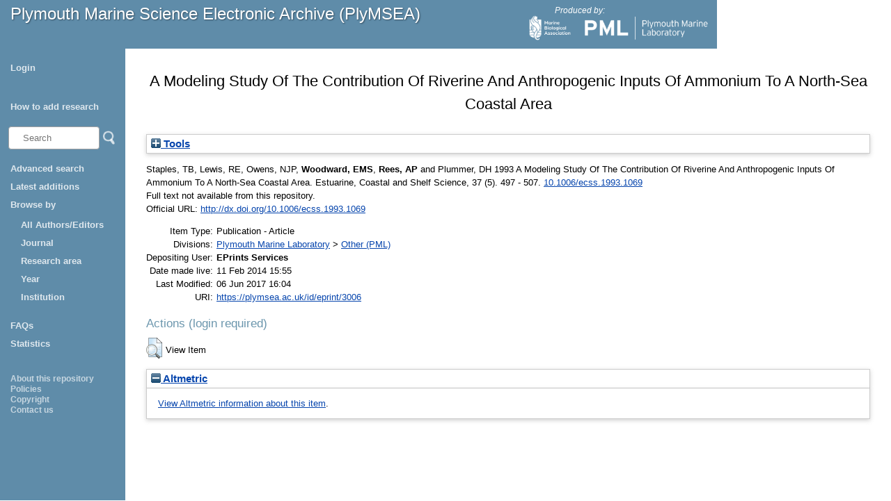

--- FILE ---
content_type: text/html; charset=utf-8
request_url: https://plymsea.ac.uk/id/eprint/3006/
body_size: 150546
content:
<!DOCTYPE html>
<html xmlns="http://www.w3.org/1999/xhtml">
  <head>
    <!--[if lte IE 9]>
	<script src="http://html5shiv.googlecode.com/svn/trunk/html5.js"></script>
	<![endif]-->
    <title>Plymouth Marine Science Electronic Archive (PlyMSEA)</title>
    <meta charset="UTF-8" />	
    <meta http-equiv="X-UA-Compatible" content="IE=edge" />
    <link href="/style/styles.css" type="text/css" rel="stylesheet" />
    <meta name="eprints.eprintid" content="3006" />
<meta name="eprints.rev_number" content="5" />
<meta content="archive" name="eprints.eprint_status" />
<meta name="eprints.userid" content="1" />
<meta content="disk0/00/00/30/06" name="eprints.dir" />
<meta content="2014-02-11 15:55:08" name="eprints.datestamp" />
<meta content="2017-06-06 16:04:14" name="eprints.lastmod" />
<meta content="2014-02-11 15:55:08" name="eprints.status_changed" />
<meta content="article" name="eprints.type" />
<meta content="show" name="eprints.metadata_visibility" />
<meta name="eprints.creators_name" content="Staples, TB" />
<meta name="eprints.creators_name" content="Lewis, RE" />
<meta content="Owens, NJP" name="eprints.creators_name" />
<meta name="eprints.creators_name" content="Woodward, EMS" />
<meta content="Rees, AP" name="eprints.creators_name" />
<meta name="eprints.creators_name" content="Plummer, DH" />
<meta name="eprints.creators_id" content="njpo@sahfos.ac.uk" />
<meta content="emsw@pml.ac.uk" name="eprints.creators_id" />
<meta content="apre@pml.ac.uk" name="eprints.creators_id" />
<meta name="eprints.creators_orcid" content="0000-0002-7187-6689" />
<meta content="A Modeling Study Of The Contribution Of Riverine And Anthropogenic Inputs Of Ammonium To A North-Sea Coastal Area" name="eprints.title" />
<meta name="eprints.ispublished" content="pub" />
<meta content="div_pml_other" name="eprints.divisions" />
<meta name="eprints.date" content="1993-11" />
<meta name="eprints.date_type" content="published" />
<meta content="doi:10.1006/ecss.1993.1069" name="eprints.id_number" />
<meta content="http://dx.doi.org/10.1006/ecss.1993.1069" name="eprints.official_url" />
<meta name="eprints.creators_browse_id_pml" content="175" />
<meta name="eprints.creators_browse_id_pml" content="129" />
<meta content="269" name="eprints.creators_browse_id_sahfos" />
<meta content="ins_pml" name="eprints.parent_institutions" />
<meta name="eprints.full_text_status" content="none" />
<meta content="Estuarine, Coastal and Shelf Science" name="eprints.publication" />
<meta name="eprints.volume" content="37" />
<meta name="eprints.number" content="5" />
<meta content="497 - 507" name="eprints.pagerange" />
<meta content="TRUE" name="eprints.refereed" />
<meta content="02727714" name="eprints.issn" />
<meta content="duplicate_issn_2548" name="eprints.item_issues2_id" />
<meta name="eprints.item_issues2_id" content="duplicate_issn_2549" />
<meta name="eprints.item_issues2_id" content="duplicate_issn_2660" />
<meta content="duplicate_issn_2662" name="eprints.item_issues2_id" />
<meta name="eprints.item_issues2_id" content="duplicate_issn_2701" />
<meta name="eprints.item_issues2_id" content="duplicate_issn_2702" />
<meta content="duplicate_issn_2754" name="eprints.item_issues2_id" />
<meta content="duplicate_issn_2755" name="eprints.item_issues2_id" />
<meta content="duplicate_issn_2756" name="eprints.item_issues2_id" />
<meta content="duplicate_issn_2757" name="eprints.item_issues2_id" />
<meta name="eprints.item_issues2_id" content="duplicate_issn_2871" />
<meta name="eprints.item_issues2_id" content="duplicate_issn_2875" />
<meta content="duplicate_issn_2882" name="eprints.item_issues2_id" />
<meta name="eprints.item_issues2_id" content="duplicate_issn_2905" />
<meta name="eprints.item_issues2_id" content="duplicate_issn_2962" />
<meta name="eprints.item_issues2_id" content="duplicate_issn_2981" />
<meta name="eprints.item_issues2_id" content="duplicate_issn_2992" />
<meta name="eprints.item_issues2_id" content="duplicate_issn_3027" />
<meta name="eprints.item_issues2_id" content="duplicate_issn_3052" />
<meta content="duplicate_issn_3091" name="eprints.item_issues2_id" />
<meta name="eprints.item_issues2_id" content="duplicate_issn_3122" />
<meta name="eprints.item_issues2_id" content="duplicate_issn_3126" />
<meta content="duplicate_issn_3133" name="eprints.item_issues2_id" />
<meta name="eprints.item_issues2_id" content="duplicate_issn_3161" />
<meta content="duplicate_issn_3192" name="eprints.item_issues2_id" />
<meta content="duplicate_issn_3230" name="eprints.item_issues2_id" />
<meta name="eprints.item_issues2_id" content="duplicate_issn_3240" />
<meta content="duplicate_issn_3321" name="eprints.item_issues2_id" />
<meta name="eprints.item_issues2_id" content="duplicate_issn_3340" />
<meta content="duplicate_issn_3369" name="eprints.item_issues2_id" />
<meta content="duplicate_issn_3387" name="eprints.item_issues2_id" />
<meta content="duplicate_issn_3399" name="eprints.item_issues2_id" />
<meta name="eprints.item_issues2_id" content="duplicate_issn_3470" />
<meta name="eprints.item_issues2_id" content="duplicate_issn_3471" />
<meta name="eprints.item_issues2_id" content="duplicate_issn_3481" />
<meta name="eprints.item_issues2_id" content="duplicate_issn_3482" />
<meta content="duplicate_issn_3510" name="eprints.item_issues2_id" />
<meta name="eprints.item_issues2_id" content="duplicate_issn_3547" />
<meta name="eprints.item_issues2_id" content="duplicate_issn_3609" />
<meta name="eprints.item_issues2_id" content="duplicate_issn_3652" />
<meta name="eprints.item_issues2_id" content="duplicate_issn_3685" />
<meta name="eprints.item_issues2_id" content="duplicate_issn_3689" />
<meta name="eprints.item_issues2_id" content="duplicate_issn_3722" />
<meta content="duplicate_issn_3723" name="eprints.item_issues2_id" />
<meta content="duplicate_issn_3784" name="eprints.item_issues2_id" />
<meta content="duplicate_issn_3835" name="eprints.item_issues2_id" />
<meta content="duplicate_issn_3895" name="eprints.item_issues2_id" />
<meta content="duplicate_issn_4370" name="eprints.item_issues2_id" />
<meta name="eprints.item_issues2_id" content="duplicate_issn_4672" />
<meta name="eprints.item_issues2_id" content="duplicate_issn_4809" />
<meta name="eprints.item_issues2_id" content="duplicate_issn_4826" />
<meta name="eprints.item_issues2_id" content="duplicate_issn_4934" />
<meta content="duplicate_issn_4939" name="eprints.item_issues2_id" />
<meta name="eprints.item_issues2_id" content="duplicate_issn_4951" />
<meta name="eprints.item_issues2_id" content="duplicate_issn_5034" />
<meta content="duplicate_issn_5114" name="eprints.item_issues2_id" />
<meta name="eprints.item_issues2_id" content="duplicate_issn_5230" />
<meta name="eprints.item_issues2_id" content="duplicate_issn_5371" />
<meta content="duplicate_issn_5462" name="eprints.item_issues2_id" />
<meta name="eprints.item_issues2_id" content="duplicate_issn_5524" />
<meta name="eprints.item_issues2_id" content="duplicate_issn_5571" />
<meta content="duplicate_issn_5574" name="eprints.item_issues2_id" />
<meta content="duplicate_issn_5869" name="eprints.item_issues2_id" />
<meta content="duplicate_issn_6019" name="eprints.item_issues2_id" />
<meta content="duplicate_issn_6045" name="eprints.item_issues2_id" />
<meta name="eprints.item_issues2_id" content="duplicate_issn_6050" />
<meta name="eprints.item_issues2_id" content="duplicate_issn_6099" />
<meta content="duplicate_issn_6262" name="eprints.item_issues2_id" />
<meta name="eprints.item_issues2_id" content="duplicate_issn_6754" />
<meta name="eprints.item_issues2_id" content="duplicate_issn_6860" />
<meta content="duplicate_issn_7064" name="eprints.item_issues2_id" />
<meta content="duplicate_issn_7070" name="eprints.item_issues2_id" />
<meta content="duplicate_issn_7489" name="eprints.item_issues2_id" />
<meta content="duplicate_issn_7621" name="eprints.item_issues2_id" />
<meta name="eprints.item_issues2_id" content="duplicate_issn_7819" />
<meta name="eprints.item_issues2_id" content="duplicate_issn_7820" />
<meta content="duplicate_issn_7843" name="eprints.item_issues2_id" />
<meta name="eprints.item_issues2_id" content="duplicate_issn_8031" />
<meta name="eprints.item_issues2_id" content="duplicate_issn_8058" />
<meta name="eprints.item_issues2_id" content="duplicate_issn_8159" />
<meta name="eprints.item_issues2_id" content="duplicate_issn_9019" />
<meta name="eprints.item_issues2_id" content="duplicate_issn_10198" />
<meta name="eprints.item_issues2_id" content="duplicate_issn_10258" />
<meta content="duplicate_issn" name="eprints.item_issues2_type" />
<meta name="eprints.item_issues2_type" content="duplicate_issn" />
<meta name="eprints.item_issues2_type" content="duplicate_issn" />
<meta content="duplicate_issn" name="eprints.item_issues2_type" />
<meta name="eprints.item_issues2_type" content="duplicate_issn" />
<meta content="duplicate_issn" name="eprints.item_issues2_type" />
<meta content="duplicate_issn" name="eprints.item_issues2_type" />
<meta name="eprints.item_issues2_type" content="duplicate_issn" />
<meta content="duplicate_issn" name="eprints.item_issues2_type" />
<meta name="eprints.item_issues2_type" content="duplicate_issn" />
<meta content="duplicate_issn" name="eprints.item_issues2_type" />
<meta content="duplicate_issn" name="eprints.item_issues2_type" />
<meta content="duplicate_issn" name="eprints.item_issues2_type" />
<meta name="eprints.item_issues2_type" content="duplicate_issn" />
<meta name="eprints.item_issues2_type" content="duplicate_issn" />
<meta name="eprints.item_issues2_type" content="duplicate_issn" />
<meta name="eprints.item_issues2_type" content="duplicate_issn" />
<meta content="duplicate_issn" name="eprints.item_issues2_type" />
<meta name="eprints.item_issues2_type" content="duplicate_issn" />
<meta name="eprints.item_issues2_type" content="duplicate_issn" />
<meta name="eprints.item_issues2_type" content="duplicate_issn" />
<meta name="eprints.item_issues2_type" content="duplicate_issn" />
<meta name="eprints.item_issues2_type" content="duplicate_issn" />
<meta name="eprints.item_issues2_type" content="duplicate_issn" />
<meta content="duplicate_issn" name="eprints.item_issues2_type" />
<meta content="duplicate_issn" name="eprints.item_issues2_type" />
<meta content="duplicate_issn" name="eprints.item_issues2_type" />
<meta content="duplicate_issn" name="eprints.item_issues2_type" />
<meta content="duplicate_issn" name="eprints.item_issues2_type" />
<meta name="eprints.item_issues2_type" content="duplicate_issn" />
<meta name="eprints.item_issues2_type" content="duplicate_issn" />
<meta name="eprints.item_issues2_type" content="duplicate_issn" />
<meta name="eprints.item_issues2_type" content="duplicate_issn" />
<meta content="duplicate_issn" name="eprints.item_issues2_type" />
<meta name="eprints.item_issues2_type" content="duplicate_issn" />
<meta name="eprints.item_issues2_type" content="duplicate_issn" />
<meta content="duplicate_issn" name="eprints.item_issues2_type" />
<meta name="eprints.item_issues2_type" content="duplicate_issn" />
<meta name="eprints.item_issues2_type" content="duplicate_issn" />
<meta content="duplicate_issn" name="eprints.item_issues2_type" />
<meta name="eprints.item_issues2_type" content="duplicate_issn" />
<meta name="eprints.item_issues2_type" content="duplicate_issn" />
<meta content="duplicate_issn" name="eprints.item_issues2_type" />
<meta content="duplicate_issn" name="eprints.item_issues2_type" />
<meta content="duplicate_issn" name="eprints.item_issues2_type" />
<meta content="duplicate_issn" name="eprints.item_issues2_type" />
<meta name="eprints.item_issues2_type" content="duplicate_issn" />
<meta name="eprints.item_issues2_type" content="duplicate_issn" />
<meta content="duplicate_issn" name="eprints.item_issues2_type" />
<meta name="eprints.item_issues2_type" content="duplicate_issn" />
<meta name="eprints.item_issues2_type" content="duplicate_issn" />
<meta content="duplicate_issn" name="eprints.item_issues2_type" />
<meta content="duplicate_issn" name="eprints.item_issues2_type" />
<meta content="duplicate_issn" name="eprints.item_issues2_type" />
<meta content="duplicate_issn" name="eprints.item_issues2_type" />
<meta name="eprints.item_issues2_type" content="duplicate_issn" />
<meta name="eprints.item_issues2_type" content="duplicate_issn" />
<meta content="duplicate_issn" name="eprints.item_issues2_type" />
<meta name="eprints.item_issues2_type" content="duplicate_issn" />
<meta name="eprints.item_issues2_type" content="duplicate_issn" />
<meta name="eprints.item_issues2_type" content="duplicate_issn" />
<meta name="eprints.item_issues2_type" content="duplicate_issn" />
<meta name="eprints.item_issues2_type" content="duplicate_issn" />
<meta name="eprints.item_issues2_type" content="duplicate_issn" />
<meta content="duplicate_issn" name="eprints.item_issues2_type" />
<meta name="eprints.item_issues2_type" content="duplicate_issn" />
<meta name="eprints.item_issues2_type" content="duplicate_issn" />
<meta content="duplicate_issn" name="eprints.item_issues2_type" />
<meta name="eprints.item_issues2_type" content="duplicate_issn" />
<meta content="duplicate_issn" name="eprints.item_issues2_type" />
<meta content="duplicate_issn" name="eprints.item_issues2_type" />
<meta name="eprints.item_issues2_type" content="duplicate_issn" />
<meta content="duplicate_issn" name="eprints.item_issues2_type" />
<meta name="eprints.item_issues2_type" content="duplicate_issn" />
<meta content="duplicate_issn" name="eprints.item_issues2_type" />
<meta content="duplicate_issn" name="eprints.item_issues2_type" />
<meta content="duplicate_issn" name="eprints.item_issues2_type" />
<meta name="eprints.item_issues2_type" content="duplicate_issn" />
<meta name="eprints.item_issues2_type" content="duplicate_issn" />
<meta name="eprints.item_issues2_type" content="duplicate_issn" />
<meta name="eprints.item_issues2_type" content="duplicate_issn" />
<meta content="duplicate_issn" name="eprints.item_issues2_type" />
<meta name="eprints.item_issues2_type" content="duplicate_issn" />
<meta name="eprints.item_issues2_description" content="Duplicate ISSN to 

&lt;a href=&quot;https://plymsea.ac.uk/cgi/users/home?screen=EPrint::View&amp;amp;eprintid=2548&quot;&gt;Observed Fluxes Of Water Salt And Suspended Sediment In A Partly Mixed Estuary&lt;/a&gt;


&lt;br xmlns=&quot;http://www.w3.org/1999/xhtml&quot;/&gt;Live Archive, 

&lt;span xmlns=&quot;http://www.w3.org/1999/xhtml&quot; xmlns:epc=&quot;http://eprints.org/ep3/control&quot; class=&quot;ep_name_citation&quot;&gt;&lt;span class=&quot;person_name&quot;&gt;EPrints Services&lt;/span&gt;&lt;/span&gt;

- 
[ &lt;a href=&quot;#&quot; onclick=&quot;return issues2_retire( 2548 );&quot; class=&quot;ep_issues2_retire&quot;&gt;Manage&lt;/a&gt; ] [ &lt;a onclick=&quot;return issues2_compare( $(this).up(3).readAttribute('eprintid'), 2548 );&quot; href=&quot;#&quot; class=&quot;ep_issues2_compare&quot;&gt;Compare &amp;amp; Merge&lt;/a&gt; ] [ &lt;a href=&quot;#&quot; onclick=&quot;if( issues2_ack( $(this).up(3).readAttribute('eprintid'), $(this).up(1).readAttribute('ep_issue_list_id')) ) { $(this).up(1).setStyle( { 'font-style': 'italic', 'color': '#bbbbbb' } ); }&quot; class=&quot;ep_issues2_ack&quot;&gt;Acknowledge&lt;/a&gt; ]" />
<meta name="eprints.item_issues2_description" content="Duplicate ISSN to 

&lt;a href=&quot;https://plymsea.ac.uk/cgi/users/home?screen=EPrint::View&amp;amp;eprintid=2549&quot;&gt;Variations In The Natural Abundance Of N-15 In Estuarine Suspended Particulate Matter - A Specific Indicator Of Biological Processing&lt;/a&gt;


&lt;br xmlns=&quot;http://www.w3.org/1999/xhtml&quot;/&gt;Live Archive, 

&lt;span xmlns=&quot;http://www.w3.org/1999/xhtml&quot; xmlns:epc=&quot;http://eprints.org/ep3/control&quot; class=&quot;ep_name_citation&quot;&gt;&lt;span class=&quot;person_name&quot;&gt;EPrints Services&lt;/span&gt;&lt;/span&gt;

- 
[ &lt;a onclick=&quot;return issues2_retire( 2549 );&quot; href=&quot;#&quot; class=&quot;ep_issues2_retire&quot;&gt;Manage&lt;/a&gt; ] [ &lt;a class=&quot;ep_issues2_compare&quot; onclick=&quot;return issues2_compare( $(this).up(3).readAttribute('eprintid'), 2549 );&quot; href=&quot;#&quot;&gt;Compare &amp;amp; Merge&lt;/a&gt; ] [ &lt;a href=&quot;#&quot; onclick=&quot;if( issues2_ack( $(this).up(3).readAttribute('eprintid'), $(this).up(1).readAttribute('ep_issue_list_id')) ) { $(this).up(1).setStyle( { 'font-style': 'italic', 'color': '#bbbbbb' } ); }&quot; class=&quot;ep_issues2_ack&quot;&gt;Acknowledge&lt;/a&gt; ]" />
<meta name="eprints.item_issues2_description" content="Duplicate ISSN to 

&lt;a href=&quot;https://plymsea.ac.uk/cgi/users/home?screen=EPrint::View&amp;amp;eprintid=2660&quot;&gt;Optimization Of The Indophenol Blue Method For The Automated-Determination Of Ammonia In Estuarine Waters&lt;/a&gt;


&lt;br xmlns=&quot;http://www.w3.org/1999/xhtml&quot;/&gt;Live Archive, 

&lt;span xmlns=&quot;http://www.w3.org/1999/xhtml&quot; xmlns:epc=&quot;http://eprints.org/ep3/control&quot; class=&quot;ep_name_citation&quot;&gt;&lt;span class=&quot;person_name&quot;&gt;EPrints Services&lt;/span&gt;&lt;/span&gt;

- 
[ &lt;a class=&quot;ep_issues2_retire&quot; onclick=&quot;return issues2_retire( 2660 );&quot; href=&quot;#&quot;&gt;Manage&lt;/a&gt; ] [ &lt;a class=&quot;ep_issues2_compare&quot; href=&quot;#&quot; onclick=&quot;return issues2_compare( $(this).up(3).readAttribute('eprintid'), 2660 );&quot;&gt;Compare &amp;amp; Merge&lt;/a&gt; ] [ &lt;a href=&quot;#&quot; onclick=&quot;if( issues2_ack( $(this).up(3).readAttribute('eprintid'), $(this).up(1).readAttribute('ep_issue_list_id')) ) { $(this).up(1).setStyle( { 'font-style': 'italic', 'color': '#bbbbbb' } ); }&quot; class=&quot;ep_issues2_ack&quot;&gt;Acknowledge&lt;/a&gt; ]" />
<meta name="eprints.item_issues2_description" content="Duplicate ISSN to 

&lt;a href=&quot;https://plymsea.ac.uk/cgi/users/home?screen=EPrint::View&amp;amp;eprintid=2662&quot;&gt;On The Predictability Of The Cs-137 Distribution In The Severn Estuary&lt;/a&gt;


&lt;br xmlns=&quot;http://www.w3.org/1999/xhtml&quot;/&gt;Live Archive, 

&lt;span xmlns=&quot;http://www.w3.org/1999/xhtml&quot; xmlns:epc=&quot;http://eprints.org/ep3/control&quot; class=&quot;ep_name_citation&quot;&gt;&lt;span class=&quot;person_name&quot;&gt;EPrints Services&lt;/span&gt;&lt;/span&gt;

- 
[ &lt;a class=&quot;ep_issues2_retire&quot; onclick=&quot;return issues2_retire( 2662 );&quot; href=&quot;#&quot;&gt;Manage&lt;/a&gt; ] [ &lt;a class=&quot;ep_issues2_compare&quot; onclick=&quot;return issues2_compare( $(this).up(3).readAttribute('eprintid'), 2662 );&quot; href=&quot;#&quot;&gt;Compare &amp;amp; Merge&lt;/a&gt; ] [ &lt;a href=&quot;#&quot; onclick=&quot;if( issues2_ack( $(this).up(3).readAttribute('eprintid'), $(this).up(1).readAttribute('ep_issue_list_id')) ) { $(this).up(1).setStyle( { 'font-style': 'italic', 'color': '#bbbbbb' } ); }&quot; class=&quot;ep_issues2_ack&quot;&gt;Acknowledge&lt;/a&gt; ]" />
<meta name="eprints.item_issues2_description" content="Duplicate ISSN to 

&lt;a href=&quot;https://plymsea.ac.uk/cgi/users/home?screen=EPrint::View&amp;amp;eprintid=2701&quot;&gt;Aquatic Distribution And Heterotrophic Degradation Of Polycyclic Aromatic-Hydrocarbons (PAH) In The Tamar Estuary&lt;/a&gt;


&lt;br xmlns=&quot;http://www.w3.org/1999/xhtml&quot;/&gt;Live Archive, 

&lt;span xmlns=&quot;http://www.w3.org/1999/xhtml&quot; xmlns:epc=&quot;http://eprints.org/ep3/control&quot; class=&quot;ep_name_citation&quot;&gt;&lt;span class=&quot;person_name&quot;&gt;EPrints Services&lt;/span&gt;&lt;/span&gt;

- 
[ &lt;a class=&quot;ep_issues2_retire&quot; href=&quot;#&quot; onclick=&quot;return issues2_retire( 2701 );&quot;&gt;Manage&lt;/a&gt; ] [ &lt;a class=&quot;ep_issues2_compare&quot; href=&quot;#&quot; onclick=&quot;return issues2_compare( $(this).up(3).readAttribute('eprintid'), 2701 );&quot;&gt;Compare &amp;amp; Merge&lt;/a&gt; ] [ &lt;a onclick=&quot;if( issues2_ack( $(this).up(3).readAttribute('eprintid'), $(this).up(1).readAttribute('ep_issue_list_id')) ) { $(this).up(1).setStyle( { 'font-style': 'italic', 'color': '#bbbbbb' } ); }&quot; href=&quot;#&quot; class=&quot;ep_issues2_ack&quot;&gt;Acknowledge&lt;/a&gt; ]" />
<meta content="Duplicate ISSN to 

&lt;a href=&quot;https://plymsea.ac.uk/cgi/users/home?screen=EPrint::View&amp;amp;eprintid=2702&quot;&gt;The Application Of Radioisotopes In The Study Of Estuarine Sedimentary Processes&lt;/a&gt;


&lt;br xmlns=&quot;http://www.w3.org/1999/xhtml&quot;/&gt;Live Archive, 

&lt;span xmlns=&quot;http://www.w3.org/1999/xhtml&quot; xmlns:epc=&quot;http://eprints.org/ep3/control&quot; class=&quot;ep_name_citation&quot;&gt;&lt;span class=&quot;person_name&quot;&gt;EPrints Services&lt;/span&gt;&lt;/span&gt;

- 
[ &lt;a class=&quot;ep_issues2_retire&quot; onclick=&quot;return issues2_retire( 2702 );&quot; href=&quot;#&quot;&gt;Manage&lt;/a&gt; ] [ &lt;a class=&quot;ep_issues2_compare&quot; onclick=&quot;return issues2_compare( $(this).up(3).readAttribute('eprintid'), 2702 );&quot; href=&quot;#&quot;&gt;Compare &amp;amp; Merge&lt;/a&gt; ] [ &lt;a href=&quot;#&quot; onclick=&quot;if( issues2_ack( $(this).up(3).readAttribute('eprintid'), $(this).up(1).readAttribute('ep_issue_list_id')) ) { $(this).up(1).setStyle( { 'font-style': 'italic', 'color': '#bbbbbb' } ); }&quot; class=&quot;ep_issues2_ack&quot;&gt;Acknowledge&lt;/a&gt; ]" name="eprints.item_issues2_description" />
<meta content="Duplicate ISSN to 

&lt;a href=&quot;https://plymsea.ac.uk/cgi/users/home?screen=EPrint::View&amp;amp;eprintid=2754&quot;&gt;Laboratory Simulation Of Chemical Processes Induced By Estuarine Mixing - The Behavior Of Iron And Phosphate In Estuaries&lt;/a&gt;


&lt;br xmlns=&quot;http://www.w3.org/1999/xhtml&quot;/&gt;Live Archive, 

&lt;span xmlns=&quot;http://www.w3.org/1999/xhtml&quot; xmlns:epc=&quot;http://eprints.org/ep3/control&quot; class=&quot;ep_name_citation&quot;&gt;&lt;span class=&quot;person_name&quot;&gt;EPrints Services&lt;/span&gt;&lt;/span&gt;

- 
[ &lt;a onclick=&quot;return issues2_retire( 2754 );&quot; href=&quot;#&quot; class=&quot;ep_issues2_retire&quot;&gt;Manage&lt;/a&gt; ] [ &lt;a onclick=&quot;return issues2_compare( $(this).up(3).readAttribute('eprintid'), 2754 );&quot; href=&quot;#&quot; class=&quot;ep_issues2_compare&quot;&gt;Compare &amp;amp; Merge&lt;/a&gt; ] [ &lt;a class=&quot;ep_issues2_ack&quot; href=&quot;#&quot; onclick=&quot;if( issues2_ack( $(this).up(3).readAttribute('eprintid'), $(this).up(1).readAttribute('ep_issue_list_id')) ) { $(this).up(1).setStyle( { 'font-style': 'italic', 'color': '#bbbbbb' } ); }&quot;&gt;Acknowledge&lt;/a&gt; ]" name="eprints.item_issues2_description" />
<meta content="Duplicate ISSN to 

&lt;a href=&quot;https://plymsea.ac.uk/cgi/users/home?screen=EPrint::View&amp;amp;eprintid=2755&quot;&gt;Primary Production In A Turbid Estuary&lt;/a&gt;


&lt;br xmlns=&quot;http://www.w3.org/1999/xhtml&quot;/&gt;Live Archive, 

&lt;span xmlns=&quot;http://www.w3.org/1999/xhtml&quot; xmlns:epc=&quot;http://eprints.org/ep3/control&quot; class=&quot;ep_name_citation&quot;&gt;&lt;span class=&quot;person_name&quot;&gt;EPrints Services&lt;/span&gt;&lt;/span&gt;

- 
[ &lt;a class=&quot;ep_issues2_retire&quot; href=&quot;#&quot; onclick=&quot;return issues2_retire( 2755 );&quot;&gt;Manage&lt;/a&gt; ] [ &lt;a href=&quot;#&quot; onclick=&quot;return issues2_compare( $(this).up(3).readAttribute('eprintid'), 2755 );&quot; class=&quot;ep_issues2_compare&quot;&gt;Compare &amp;amp; Merge&lt;/a&gt; ] [ &lt;a class=&quot;ep_issues2_ack&quot; href=&quot;#&quot; onclick=&quot;if( issues2_ack( $(this).up(3).readAttribute('eprintid'), $(this).up(1).readAttribute('ep_issue_list_id')) ) { $(this).up(1).setStyle( { 'font-style': 'italic', 'color': '#bbbbbb' } ); }&quot;&gt;Acknowledge&lt;/a&gt; ]" name="eprints.item_issues2_description" />
<meta content="Duplicate ISSN to 

&lt;a href=&quot;https://plymsea.ac.uk/cgi/users/home?screen=EPrint::View&amp;amp;eprintid=2756&quot;&gt;A Note On Tidal Asymmetry In The Severn Estuary&lt;/a&gt;


&lt;br xmlns=&quot;http://www.w3.org/1999/xhtml&quot;/&gt;Live Archive, 

&lt;span xmlns=&quot;http://www.w3.org/1999/xhtml&quot; xmlns:epc=&quot;http://eprints.org/ep3/control&quot; class=&quot;ep_name_citation&quot;&gt;&lt;span class=&quot;person_name&quot;&gt;EPrints Services&lt;/span&gt;&lt;/span&gt;

- 
[ &lt;a href=&quot;#&quot; onclick=&quot;return issues2_retire( 2756 );&quot; class=&quot;ep_issues2_retire&quot;&gt;Manage&lt;/a&gt; ] [ &lt;a href=&quot;#&quot; onclick=&quot;return issues2_compare( $(this).up(3).readAttribute('eprintid'), 2756 );&quot; class=&quot;ep_issues2_compare&quot;&gt;Compare &amp;amp; Merge&lt;/a&gt; ] [ &lt;a onclick=&quot;if( issues2_ack( $(this).up(3).readAttribute('eprintid'), $(this).up(1).readAttribute('ep_issue_list_id')) ) { $(this).up(1).setStyle( { 'font-style': 'italic', 'color': '#bbbbbb' } ); }&quot; href=&quot;#&quot; class=&quot;ep_issues2_ack&quot;&gt;Acknowledge&lt;/a&gt; ]" name="eprints.item_issues2_description" />
<meta content="Duplicate ISSN to 

&lt;a href=&quot;https://plymsea.ac.uk/cgi/users/home?screen=EPrint::View&amp;amp;eprintid=2757&quot;&gt;Nutrient Distributions In An Estuary - Evidence Of Chemical Precipitation Of Dissolved Silicate And Phosphate&lt;/a&gt;


&lt;br xmlns=&quot;http://www.w3.org/1999/xhtml&quot;/&gt;Live Archive, 

&lt;span xmlns=&quot;http://www.w3.org/1999/xhtml&quot; xmlns:epc=&quot;http://eprints.org/ep3/control&quot; class=&quot;ep_name_citation&quot;&gt;&lt;span class=&quot;person_name&quot;&gt;EPrints Services&lt;/span&gt;&lt;/span&gt;

- 
[ &lt;a class=&quot;ep_issues2_retire&quot; href=&quot;#&quot; onclick=&quot;return issues2_retire( 2757 );&quot;&gt;Manage&lt;/a&gt; ] [ &lt;a class=&quot;ep_issues2_compare&quot; onclick=&quot;return issues2_compare( $(this).up(3).readAttribute('eprintid'), 2757 );&quot; href=&quot;#&quot;&gt;Compare &amp;amp; Merge&lt;/a&gt; ] [ &lt;a class=&quot;ep_issues2_ack&quot; onclick=&quot;if( issues2_ack( $(this).up(3).readAttribute('eprintid'), $(this).up(1).readAttribute('ep_issue_list_id')) ) { $(this).up(1).setStyle( { 'font-style': 'italic', 'color': '#bbbbbb' } ); }&quot; href=&quot;#&quot;&gt;Acknowledge&lt;/a&gt; ]" name="eprints.item_issues2_description" />
<meta name="eprints.item_issues2_description" content="Duplicate ISSN to 

&lt;a href=&quot;https://plymsea.ac.uk/cgi/users/home?screen=EPrint::View&amp;amp;eprintid=2871&quot;&gt;A Study Of Processes Affecting The Uptake Of Contaminants By Intertidal Sediments Using The Radioactive-Tracers - Be-7 Cs-137 And Unsupported Pb-210&lt;/a&gt;


&lt;br xmlns=&quot;http://www.w3.org/1999/xhtml&quot;/&gt;Live Archive, 

&lt;span xmlns=&quot;http://www.w3.org/1999/xhtml&quot; xmlns:epc=&quot;http://eprints.org/ep3/control&quot; class=&quot;ep_name_citation&quot;&gt;&lt;span class=&quot;person_name&quot;&gt;EPrints Services&lt;/span&gt;&lt;/span&gt;

- 
[ &lt;a href=&quot;#&quot; onclick=&quot;return issues2_retire( 2871 );&quot; class=&quot;ep_issues2_retire&quot;&gt;Manage&lt;/a&gt; ] [ &lt;a href=&quot;#&quot; onclick=&quot;return issues2_compare( $(this).up(3).readAttribute('eprintid'), 2871 );&quot; class=&quot;ep_issues2_compare&quot;&gt;Compare &amp;amp; Merge&lt;/a&gt; ] [ &lt;a href=&quot;#&quot; onclick=&quot;if( issues2_ack( $(this).up(3).readAttribute('eprintid'), $(this).up(1).readAttribute('ep_issue_list_id')) ) { $(this).up(1).setStyle( { 'font-style': 'italic', 'color': '#bbbbbb' } ); }&quot; class=&quot;ep_issues2_ack&quot;&gt;Acknowledge&lt;/a&gt; ]" />
<meta name="eprints.item_issues2_description" content="Duplicate ISSN to 

&lt;a href=&quot;https://plymsea.ac.uk/cgi/users/home?screen=EPrint::View&amp;amp;eprintid=2875&quot;&gt;Trace-Metals In The Central And Southern North-Sea&lt;/a&gt;


&lt;br xmlns=&quot;http://www.w3.org/1999/xhtml&quot;/&gt;Live Archive, 

&lt;span xmlns=&quot;http://www.w3.org/1999/xhtml&quot; xmlns:epc=&quot;http://eprints.org/ep3/control&quot; class=&quot;ep_name_citation&quot;&gt;&lt;span class=&quot;person_name&quot;&gt;EPrints Services&lt;/span&gt;&lt;/span&gt;

- 
[ &lt;a href=&quot;#&quot; onclick=&quot;return issues2_retire( 2875 );&quot; class=&quot;ep_issues2_retire&quot;&gt;Manage&lt;/a&gt; ] [ &lt;a class=&quot;ep_issues2_compare&quot; onclick=&quot;return issues2_compare( $(this).up(3).readAttribute('eprintid'), 2875 );&quot; href=&quot;#&quot;&gt;Compare &amp;amp; Merge&lt;/a&gt; ] [ &lt;a class=&quot;ep_issues2_ack&quot; href=&quot;#&quot; onclick=&quot;if( issues2_ack( $(this).up(3).readAttribute('eprintid'), $(this).up(1).readAttribute('ep_issue_list_id')) ) { $(this).up(1).setStyle( { 'font-style': 'italic', 'color': '#bbbbbb' } ); }&quot;&gt;Acknowledge&lt;/a&gt; ]" />
<meta name="eprints.item_issues2_description" content="Duplicate ISSN to 

&lt;a href=&quot;https://plymsea.ac.uk/cgi/users/home?screen=EPrint::View&amp;amp;eprintid=2882&quot;&gt;Meiobenthic Communities Associated With The Seasonal Cycle Of Growth And Decay Of Ulva-Rigida Agardh In The Palude-Della-Rosa Lagoon Of Venice&lt;/a&gt;


&lt;br xmlns=&quot;http://www.w3.org/1999/xhtml&quot;/&gt;Live Archive, 

&lt;span xmlns=&quot;http://www.w3.org/1999/xhtml&quot; xmlns:epc=&quot;http://eprints.org/ep3/control&quot; class=&quot;ep_name_citation&quot;&gt;&lt;span class=&quot;person_name&quot;&gt;EPrints Services&lt;/span&gt;&lt;/span&gt;

- 
[ &lt;a class=&quot;ep_issues2_retire&quot; onclick=&quot;return issues2_retire( 2882 );&quot; href=&quot;#&quot;&gt;Manage&lt;/a&gt; ] [ &lt;a class=&quot;ep_issues2_compare&quot; href=&quot;#&quot; onclick=&quot;return issues2_compare( $(this).up(3).readAttribute('eprintid'), 2882 );&quot;&gt;Compare &amp;amp; Merge&lt;/a&gt; ] [ &lt;a class=&quot;ep_issues2_ack&quot; href=&quot;#&quot; onclick=&quot;if( issues2_ack( $(this).up(3).readAttribute('eprintid'), $(this).up(1).readAttribute('ep_issue_list_id')) ) { $(this).up(1).setStyle( { 'font-style': 'italic', 'color': '#bbbbbb' } ); }&quot;&gt;Acknowledge&lt;/a&gt; ]" />
<meta name="eprints.item_issues2_description" content="Duplicate ISSN to 

&lt;a href=&quot;https://plymsea.ac.uk/cgi/users/home?screen=EPrint::View&amp;amp;eprintid=2905&quot;&gt;The Estuary Plume Zone - Source Or Sink For Land-Derived Nutrient Discharges&lt;/a&gt;


&lt;br xmlns=&quot;http://www.w3.org/1999/xhtml&quot;/&gt;Live Archive, 

&lt;span xmlns=&quot;http://www.w3.org/1999/xhtml&quot; xmlns:epc=&quot;http://eprints.org/ep3/control&quot; class=&quot;ep_name_citation&quot;&gt;&lt;span class=&quot;person_name&quot;&gt;EPrints Services&lt;/span&gt;&lt;/span&gt;

- 
[ &lt;a class=&quot;ep_issues2_retire&quot; href=&quot;#&quot; onclick=&quot;return issues2_retire( 2905 );&quot;&gt;Manage&lt;/a&gt; ] [ &lt;a class=&quot;ep_issues2_compare&quot; onclick=&quot;return issues2_compare( $(this).up(3).readAttribute('eprintid'), 2905 );&quot; href=&quot;#&quot;&gt;Compare &amp;amp; Merge&lt;/a&gt; ] [ &lt;a class=&quot;ep_issues2_ack&quot; onclick=&quot;if( issues2_ack( $(this).up(3).readAttribute('eprintid'), $(this).up(1).readAttribute('ep_issue_list_id')) ) { $(this).up(1).setStyle( { 'font-style': 'italic', 'color': '#bbbbbb' } ); }&quot; href=&quot;#&quot;&gt;Acknowledge&lt;/a&gt; ]" />
<meta content="Duplicate ISSN to 

&lt;a href=&quot;https://plymsea.ac.uk/cgi/users/home?screen=EPrint::View&amp;amp;eprintid=2962&quot;&gt;Arsenic Biogeochemistry In The Humber Estuary UK&lt;/a&gt;


&lt;br xmlns=&quot;http://www.w3.org/1999/xhtml&quot;/&gt;Live Archive, 

&lt;span xmlns=&quot;http://www.w3.org/1999/xhtml&quot; xmlns:epc=&quot;http://eprints.org/ep3/control&quot; class=&quot;ep_name_citation&quot;&gt;&lt;span class=&quot;person_name&quot;&gt;EPrints Services&lt;/span&gt;&lt;/span&gt;

- 
[ &lt;a onclick=&quot;return issues2_retire( 2962 );&quot; href=&quot;#&quot; class=&quot;ep_issues2_retire&quot;&gt;Manage&lt;/a&gt; ] [ &lt;a href=&quot;#&quot; onclick=&quot;return issues2_compare( $(this).up(3).readAttribute('eprintid'), 2962 );&quot; class=&quot;ep_issues2_compare&quot;&gt;Compare &amp;amp; Merge&lt;/a&gt; ] [ &lt;a onclick=&quot;if( issues2_ack( $(this).up(3).readAttribute('eprintid'), $(this).up(1).readAttribute('ep_issue_list_id')) ) { $(this).up(1).setStyle( { 'font-style': 'italic', 'color': '#bbbbbb' } ); }&quot; href=&quot;#&quot; class=&quot;ep_issues2_ack&quot;&gt;Acknowledge&lt;/a&gt; ]" name="eprints.item_issues2_description" />
<meta name="eprints.item_issues2_description" content="Duplicate ISSN to 

&lt;a href=&quot;https://plymsea.ac.uk/cgi/users/home?screen=EPrint::View&amp;amp;eprintid=2981&quot;&gt;Transverse Structure Of Semi-Diurnal Currents Over A Cross-Section Of The Merbok Estuary Malaysia&lt;/a&gt;


&lt;br xmlns=&quot;http://www.w3.org/1999/xhtml&quot;/&gt;Live Archive, 

&lt;span xmlns=&quot;http://www.w3.org/1999/xhtml&quot; xmlns:epc=&quot;http://eprints.org/ep3/control&quot; class=&quot;ep_name_citation&quot;&gt;&lt;span class=&quot;person_name&quot;&gt;EPrints Services&lt;/span&gt;&lt;/span&gt;

- 
[ &lt;a class=&quot;ep_issues2_retire&quot; href=&quot;#&quot; onclick=&quot;return issues2_retire( 2981 );&quot;&gt;Manage&lt;/a&gt; ] [ &lt;a class=&quot;ep_issues2_compare&quot; href=&quot;#&quot; onclick=&quot;return issues2_compare( $(this).up(3).readAttribute('eprintid'), 2981 );&quot;&gt;Compare &amp;amp; Merge&lt;/a&gt; ] [ &lt;a href=&quot;#&quot; onclick=&quot;if( issues2_ack( $(this).up(3).readAttribute('eprintid'), $(this).up(1).readAttribute('ep_issue_list_id')) ) { $(this).up(1).setStyle( { 'font-style': 'italic', 'color': '#bbbbbb' } ); }&quot; class=&quot;ep_issues2_ack&quot;&gt;Acknowledge&lt;/a&gt; ]" />
<meta name="eprints.item_issues2_description" content="Duplicate ISSN to 

&lt;a href=&quot;https://plymsea.ac.uk/cgi/users/home?screen=EPrint::View&amp;amp;eprintid=2992&quot;&gt;Seasonal Variability Of Fine-Sediment Concentrations In The Turbidity Maximum Region Of The Tamar Estuary&lt;/a&gt;


&lt;br xmlns=&quot;http://www.w3.org/1999/xhtml&quot;/&gt;Live Archive, 

&lt;span xmlns=&quot;http://www.w3.org/1999/xhtml&quot; xmlns:epc=&quot;http://eprints.org/ep3/control&quot; class=&quot;ep_name_citation&quot;&gt;&lt;span class=&quot;person_name&quot;&gt;EPrints Services&lt;/span&gt;&lt;/span&gt;

- 
[ &lt;a class=&quot;ep_issues2_retire&quot; href=&quot;#&quot; onclick=&quot;return issues2_retire( 2992 );&quot;&gt;Manage&lt;/a&gt; ] [ &lt;a class=&quot;ep_issues2_compare&quot; onclick=&quot;return issues2_compare( $(this).up(3).readAttribute('eprintid'), 2992 );&quot; href=&quot;#&quot;&gt;Compare &amp;amp; Merge&lt;/a&gt; ] [ &lt;a href=&quot;#&quot; onclick=&quot;if( issues2_ack( $(this).up(3).readAttribute('eprintid'), $(this).up(1).readAttribute('ep_issue_list_id')) ) { $(this).up(1).setStyle( { 'font-style': 'italic', 'color': '#bbbbbb' } ); }&quot; class=&quot;ep_issues2_ack&quot;&gt;Acknowledge&lt;/a&gt; ]" />
<meta content="Duplicate ISSN to 

&lt;a href=&quot;https://plymsea.ac.uk/cgi/users/home?screen=EPrint::View&amp;amp;eprintid=3027&quot;&gt;Nature Of The Turbidity Maximum In The Tamar Estuary UK&lt;/a&gt;


&lt;br xmlns=&quot;http://www.w3.org/1999/xhtml&quot;/&gt;Live Archive, 

&lt;span xmlns=&quot;http://www.w3.org/1999/xhtml&quot; xmlns:epc=&quot;http://eprints.org/ep3/control&quot; class=&quot;ep_name_citation&quot;&gt;&lt;span class=&quot;person_name&quot;&gt;EPrints Services&lt;/span&gt;&lt;/span&gt;

- 
[ &lt;a href=&quot;#&quot; onclick=&quot;return issues2_retire( 3027 );&quot; class=&quot;ep_issues2_retire&quot;&gt;Manage&lt;/a&gt; ] [ &lt;a class=&quot;ep_issues2_compare&quot; onclick=&quot;return issues2_compare( $(this).up(3).readAttribute('eprintid'), 3027 );&quot; href=&quot;#&quot;&gt;Compare &amp;amp; Merge&lt;/a&gt; ] [ &lt;a class=&quot;ep_issues2_ack&quot; onclick=&quot;if( issues2_ack( $(this).up(3).readAttribute('eprintid'), $(this).up(1).readAttribute('ep_issue_list_id')) ) { $(this).up(1).setStyle( { 'font-style': 'italic', 'color': '#bbbbbb' } ); }&quot; href=&quot;#&quot;&gt;Acknowledge&lt;/a&gt; ]" name="eprints.item_issues2_description" />
<meta name="eprints.item_issues2_description" content="Duplicate ISSN to 

&lt;a href=&quot;https://plymsea.ac.uk/cgi/users/home?screen=EPrint::View&amp;amp;eprintid=3052&quot;&gt;Application Of The K(D) Concept To The Study Of Trace-Metal Removal And Desorption During Estuarine Mixing&lt;/a&gt;


&lt;br xmlns=&quot;http://www.w3.org/1999/xhtml&quot;/&gt;Live Archive, 

&lt;span xmlns=&quot;http://www.w3.org/1999/xhtml&quot; xmlns:epc=&quot;http://eprints.org/ep3/control&quot; class=&quot;ep_name_citation&quot;&gt;&lt;span class=&quot;person_name&quot;&gt;EPrints Services&lt;/span&gt;&lt;/span&gt;

- 
[ &lt;a class=&quot;ep_issues2_retire&quot; onclick=&quot;return issues2_retire( 3052 );&quot; href=&quot;#&quot;&gt;Manage&lt;/a&gt; ] [ &lt;a class=&quot;ep_issues2_compare&quot; href=&quot;#&quot; onclick=&quot;return issues2_compare( $(this).up(3).readAttribute('eprintid'), 3052 );&quot;&gt;Compare &amp;amp; Merge&lt;/a&gt; ] [ &lt;a class=&quot;ep_issues2_ack&quot; href=&quot;#&quot; onclick=&quot;if( issues2_ack( $(this).up(3).readAttribute('eprintid'), $(this).up(1).readAttribute('ep_issue_list_id')) ) { $(this).up(1).setStyle( { 'font-style': 'italic', 'color': '#bbbbbb' } ); }&quot;&gt;Acknowledge&lt;/a&gt; ]" />
<meta name="eprints.item_issues2_description" content="Duplicate ISSN to 

&lt;a href=&quot;https://plymsea.ac.uk/cgi/users/home?screen=EPrint::View&amp;amp;eprintid=3091&quot;&gt;Zn And Cu Removal Kinetics In Estuarine Waters&lt;/a&gt;


&lt;br xmlns=&quot;http://www.w3.org/1999/xhtml&quot;/&gt;Live Archive, 

&lt;span xmlns=&quot;http://www.w3.org/1999/xhtml&quot; xmlns:epc=&quot;http://eprints.org/ep3/control&quot; class=&quot;ep_name_citation&quot;&gt;&lt;span class=&quot;person_name&quot;&gt;EPrints Services&lt;/span&gt;&lt;/span&gt;

- 
[ &lt;a onclick=&quot;return issues2_retire( 3091 );&quot; href=&quot;#&quot; class=&quot;ep_issues2_retire&quot;&gt;Manage&lt;/a&gt; ] [ &lt;a class=&quot;ep_issues2_compare&quot; onclick=&quot;return issues2_compare( $(this).up(3).readAttribute('eprintid'), 3091 );&quot; href=&quot;#&quot;&gt;Compare &amp;amp; Merge&lt;/a&gt; ] [ &lt;a onclick=&quot;if( issues2_ack( $(this).up(3).readAttribute('eprintid'), $(this).up(1).readAttribute('ep_issue_list_id')) ) { $(this).up(1).setStyle( { 'font-style': 'italic', 'color': '#bbbbbb' } ); }&quot; href=&quot;#&quot; class=&quot;ep_issues2_ack&quot;&gt;Acknowledge&lt;/a&gt; ]" />
<meta content="Duplicate ISSN to 

&lt;a href=&quot;https://plymsea.ac.uk/cgi/users/home?screen=EPrint::View&amp;amp;eprintid=3122&quot;&gt;An Electrochemical Study Of Ni Sb Se Sn U And V In The Estuary Of The Tamar&lt;/a&gt;


&lt;br xmlns=&quot;http://www.w3.org/1999/xhtml&quot;/&gt;Live Archive, 

&lt;span xmlns=&quot;http://www.w3.org/1999/xhtml&quot; xmlns:epc=&quot;http://eprints.org/ep3/control&quot; class=&quot;ep_name_citation&quot;&gt;&lt;span class=&quot;person_name&quot;&gt;EPrints Services&lt;/span&gt;&lt;/span&gt;

- 
[ &lt;a class=&quot;ep_issues2_retire&quot; onclick=&quot;return issues2_retire( 3122 );&quot; href=&quot;#&quot;&gt;Manage&lt;/a&gt; ] [ &lt;a class=&quot;ep_issues2_compare&quot; onclick=&quot;return issues2_compare( $(this).up(3).readAttribute('eprintid'), 3122 );&quot; href=&quot;#&quot;&gt;Compare &amp;amp; Merge&lt;/a&gt; ] [ &lt;a class=&quot;ep_issues2_ack&quot; onclick=&quot;if( issues2_ack( $(this).up(3).readAttribute('eprintid'), $(this).up(1).readAttribute('ep_issue_list_id')) ) { $(this).up(1).setStyle( { 'font-style': 'italic', 'color': '#bbbbbb' } ); }&quot; href=&quot;#&quot;&gt;Acknowledge&lt;/a&gt; ]" name="eprints.item_issues2_description" />
<meta name="eprints.item_issues2_description" content="Duplicate ISSN to 

&lt;a href=&quot;https://plymsea.ac.uk/cgi/users/home?screen=EPrint::View&amp;amp;eprintid=3126&quot;&gt;Temporal Variability Of Denitrification In Estuarine Sediments&lt;/a&gt;


&lt;br xmlns=&quot;http://www.w3.org/1999/xhtml&quot;/&gt;Live Archive, 

&lt;span xmlns=&quot;http://www.w3.org/1999/xhtml&quot; xmlns:epc=&quot;http://eprints.org/ep3/control&quot; class=&quot;ep_name_citation&quot;&gt;&lt;span class=&quot;person_name&quot;&gt;EPrints Services&lt;/span&gt;&lt;/span&gt;

- 
[ &lt;a class=&quot;ep_issues2_retire&quot; href=&quot;#&quot; onclick=&quot;return issues2_retire( 3126 );&quot;&gt;Manage&lt;/a&gt; ] [ &lt;a class=&quot;ep_issues2_compare&quot; onclick=&quot;return issues2_compare( $(this).up(3).readAttribute('eprintid'), 3126 );&quot; href=&quot;#&quot;&gt;Compare &amp;amp; Merge&lt;/a&gt; ] [ &lt;a href=&quot;#&quot; onclick=&quot;if( issues2_ack( $(this).up(3).readAttribute('eprintid'), $(this).up(1).readAttribute('ep_issue_list_id')) ) { $(this).up(1).setStyle( { 'font-style': 'italic', 'color': '#bbbbbb' } ); }&quot; class=&quot;ep_issues2_ack&quot;&gt;Acknowledge&lt;/a&gt; ]" />
<meta name="eprints.item_issues2_description" content="Duplicate ISSN to 

&lt;a href=&quot;https://plymsea.ac.uk/cgi/users/home?screen=EPrint::View&amp;amp;eprintid=3133&quot;&gt;Particulate Metals In 5 Major North-Sea Estuaries&lt;/a&gt;


&lt;br xmlns=&quot;http://www.w3.org/1999/xhtml&quot;/&gt;Live Archive, 

&lt;span xmlns=&quot;http://www.w3.org/1999/xhtml&quot; xmlns:epc=&quot;http://eprints.org/ep3/control&quot; class=&quot;ep_name_citation&quot;&gt;&lt;span class=&quot;person_name&quot;&gt;EPrints Services&lt;/span&gt;&lt;/span&gt;

- 
[ &lt;a class=&quot;ep_issues2_retire&quot; onclick=&quot;return issues2_retire( 3133 );&quot; href=&quot;#&quot;&gt;Manage&lt;/a&gt; ] [ &lt;a onclick=&quot;return issues2_compare( $(this).up(3).readAttribute('eprintid'), 3133 );&quot; href=&quot;#&quot; class=&quot;ep_issues2_compare&quot;&gt;Compare &amp;amp; Merge&lt;/a&gt; ] [ &lt;a href=&quot;#&quot; onclick=&quot;if( issues2_ack( $(this).up(3).readAttribute('eprintid'), $(this).up(1).readAttribute('ep_issue_list_id')) ) { $(this).up(1).setStyle( { 'font-style': 'italic', 'color': '#bbbbbb' } ); }&quot; class=&quot;ep_issues2_ack&quot;&gt;Acknowledge&lt;/a&gt; ]" />
<meta content="Duplicate ISSN to 

&lt;a href=&quot;https://plymsea.ac.uk/cgi/users/home?screen=EPrint::View&amp;amp;eprintid=3161&quot;&gt;Observations And Analysis Of A Stratification-Destratification Event In A Tropical Estuary&lt;/a&gt;


&lt;br xmlns=&quot;http://www.w3.org/1999/xhtml&quot;/&gt;Live Archive, 

&lt;span xmlns=&quot;http://www.w3.org/1999/xhtml&quot; xmlns:epc=&quot;http://eprints.org/ep3/control&quot; class=&quot;ep_name_citation&quot;&gt;&lt;span class=&quot;person_name&quot;&gt;EPrints Services&lt;/span&gt;&lt;/span&gt;

- 
[ &lt;a class=&quot;ep_issues2_retire&quot; href=&quot;#&quot; onclick=&quot;return issues2_retire( 3161 );&quot;&gt;Manage&lt;/a&gt; ] [ &lt;a class=&quot;ep_issues2_compare&quot; onclick=&quot;return issues2_compare( $(this).up(3).readAttribute('eprintid'), 3161 );&quot; href=&quot;#&quot;&gt;Compare &amp;amp; Merge&lt;/a&gt; ] [ &lt;a href=&quot;#&quot; onclick=&quot;if( issues2_ack( $(this).up(3).readAttribute('eprintid'), $(this).up(1).readAttribute('ep_issue_list_id')) ) { $(this).up(1).setStyle( { 'font-style': 'italic', 'color': '#bbbbbb' } ); }&quot; class=&quot;ep_issues2_ack&quot;&gt;Acknowledge&lt;/a&gt; ]" name="eprints.item_issues2_description" />
<meta content="Duplicate ISSN to 

&lt;a href=&quot;https://plymsea.ac.uk/cgi/users/home?screen=EPrint::View&amp;amp;eprintid=3192&quot;&gt;The Field Measurement Of Sediment Transport Parameters In Estuaries&lt;/a&gt;


&lt;br xmlns=&quot;http://www.w3.org/1999/xhtml&quot;/&gt;Live Archive, 

&lt;span xmlns=&quot;http://www.w3.org/1999/xhtml&quot; xmlns:epc=&quot;http://eprints.org/ep3/control&quot; class=&quot;ep_name_citation&quot;&gt;&lt;span class=&quot;person_name&quot;&gt;EPrints Services&lt;/span&gt;&lt;/span&gt;

- 
[ &lt;a class=&quot;ep_issues2_retire&quot; href=&quot;#&quot; onclick=&quot;return issues2_retire( 3192 );&quot;&gt;Manage&lt;/a&gt; ] [ &lt;a onclick=&quot;return issues2_compare( $(this).up(3).readAttribute('eprintid'), 3192 );&quot; href=&quot;#&quot; class=&quot;ep_issues2_compare&quot;&gt;Compare &amp;amp; Merge&lt;/a&gt; ] [ &lt;a onclick=&quot;if( issues2_ack( $(this).up(3).readAttribute('eprintid'), $(this).up(1).readAttribute('ep_issue_list_id')) ) { $(this).up(1).setStyle( { 'font-style': 'italic', 'color': '#bbbbbb' } ); }&quot; href=&quot;#&quot; class=&quot;ep_issues2_ack&quot;&gt;Acknowledge&lt;/a&gt; ]" name="eprints.item_issues2_description" />
<meta content="Duplicate ISSN to 

&lt;a href=&quot;https://plymsea.ac.uk/cgi/users/home?screen=EPrint::View&amp;amp;eprintid=3230&quot;&gt;Comparison Of Univariate And Multivariate Aspects Of Estuarine Meiobenthic Community Structure&lt;/a&gt;


&lt;br xmlns=&quot;http://www.w3.org/1999/xhtml&quot;/&gt;Live Archive, 

&lt;span xmlns=&quot;http://www.w3.org/1999/xhtml&quot; xmlns:epc=&quot;http://eprints.org/ep3/control&quot; class=&quot;ep_name_citation&quot;&gt;&lt;span class=&quot;person_name&quot;&gt;EPrints Services&lt;/span&gt;&lt;/span&gt;

- 
[ &lt;a class=&quot;ep_issues2_retire&quot; onclick=&quot;return issues2_retire( 3230 );&quot; href=&quot;#&quot;&gt;Manage&lt;/a&gt; ] [ &lt;a class=&quot;ep_issues2_compare&quot; onclick=&quot;return issues2_compare( $(this).up(3).readAttribute('eprintid'), 3230 );&quot; href=&quot;#&quot;&gt;Compare &amp;amp; Merge&lt;/a&gt; ] [ &lt;a class=&quot;ep_issues2_ack&quot; onclick=&quot;if( issues2_ack( $(this).up(3).readAttribute('eprintid'), $(this).up(1).readAttribute('ep_issue_list_id')) ) { $(this).up(1).setStyle( { 'font-style': 'italic', 'color': '#bbbbbb' } ); }&quot; href=&quot;#&quot;&gt;Acknowledge&lt;/a&gt; ]" name="eprints.item_issues2_description" />
<meta content="Duplicate ISSN to 

&lt;a href=&quot;https://plymsea.ac.uk/cgi/users/home?screen=EPrint::View&amp;amp;eprintid=3240&quot;&gt;Natural Variations In N-15 Content Of Riverine And Estuarine Sediments&lt;/a&gt;


&lt;br xmlns=&quot;http://www.w3.org/1999/xhtml&quot;/&gt;Live Archive, 

&lt;span xmlns=&quot;http://www.w3.org/1999/xhtml&quot; xmlns:epc=&quot;http://eprints.org/ep3/control&quot; class=&quot;ep_name_citation&quot;&gt;&lt;span class=&quot;person_name&quot;&gt;EPrints Services&lt;/span&gt;&lt;/span&gt;

- 
[ &lt;a onclick=&quot;return issues2_retire( 3240 );&quot; href=&quot;#&quot; class=&quot;ep_issues2_retire&quot;&gt;Manage&lt;/a&gt; ] [ &lt;a href=&quot;#&quot; onclick=&quot;return issues2_compare( $(this).up(3).readAttribute('eprintid'), 3240 );&quot; class=&quot;ep_issues2_compare&quot;&gt;Compare &amp;amp; Merge&lt;/a&gt; ] [ &lt;a href=&quot;#&quot; onclick=&quot;if( issues2_ack( $(this).up(3).readAttribute('eprintid'), $(this).up(1).readAttribute('ep_issue_list_id')) ) { $(this).up(1).setStyle( { 'font-style': 'italic', 'color': '#bbbbbb' } ); }&quot; class=&quot;ep_issues2_ack&quot;&gt;Acknowledge&lt;/a&gt; ]" name="eprints.item_issues2_description" />
<meta name="eprints.item_issues2_description" content="Duplicate ISSN to 

&lt;a href=&quot;https://plymsea.ac.uk/cgi/users/home?screen=EPrint::View&amp;amp;eprintid=3321&quot;&gt;Fresh-Water Phytoplankton In The Low Salinity Region Of The River Tamar Estuary&lt;/a&gt;


&lt;br xmlns=&quot;http://www.w3.org/1999/xhtml&quot;/&gt;Live Archive, 

&lt;span xmlns=&quot;http://www.w3.org/1999/xhtml&quot; xmlns:epc=&quot;http://eprints.org/ep3/control&quot; class=&quot;ep_name_citation&quot;&gt;&lt;span class=&quot;person_name&quot;&gt;EPrints Services&lt;/span&gt;&lt;/span&gt;

- 
[ &lt;a class=&quot;ep_issues2_retire&quot; onclick=&quot;return issues2_retire( 3321 );&quot; href=&quot;#&quot;&gt;Manage&lt;/a&gt; ] [ &lt;a href=&quot;#&quot; onclick=&quot;return issues2_compare( $(this).up(3).readAttribute('eprintid'), 3321 );&quot; class=&quot;ep_issues2_compare&quot;&gt;Compare &amp;amp; Merge&lt;/a&gt; ] [ &lt;a class=&quot;ep_issues2_ack&quot; onclick=&quot;if( issues2_ack( $(this).up(3).readAttribute('eprintid'), $(this).up(1).readAttribute('ep_issue_list_id')) ) { $(this).up(1).setStyle( { 'font-style': 'italic', 'color': '#bbbbbb' } ); }&quot; href=&quot;#&quot;&gt;Acknowledge&lt;/a&gt; ]" />
<meta name="eprints.item_issues2_description" content="Duplicate ISSN to 

&lt;a href=&quot;https://plymsea.ac.uk/cgi/users/home?screen=EPrint::View&amp;amp;eprintid=3340&quot;&gt;Insitu Measurement Of Particle-Size In Estuarine Waters&lt;/a&gt;


&lt;br xmlns=&quot;http://www.w3.org/1999/xhtml&quot;/&gt;Live Archive, 

&lt;span xmlns=&quot;http://www.w3.org/1999/xhtml&quot; xmlns:epc=&quot;http://eprints.org/ep3/control&quot; class=&quot;ep_name_citation&quot;&gt;&lt;span class=&quot;person_name&quot;&gt;EPrints Services&lt;/span&gt;&lt;/span&gt;

- 
[ &lt;a href=&quot;#&quot; onclick=&quot;return issues2_retire( 3340 );&quot; class=&quot;ep_issues2_retire&quot;&gt;Manage&lt;/a&gt; ] [ &lt;a href=&quot;#&quot; onclick=&quot;return issues2_compare( $(this).up(3).readAttribute('eprintid'), 3340 );&quot; class=&quot;ep_issues2_compare&quot;&gt;Compare &amp;amp; Merge&lt;/a&gt; ] [ &lt;a class=&quot;ep_issues2_ack&quot; onclick=&quot;if( issues2_ack( $(this).up(3).readAttribute('eprintid'), $(this).up(1).readAttribute('ep_issue_list_id')) ) { $(this).up(1).setStyle( { 'font-style': 'italic', 'color': '#bbbbbb' } ); }&quot; href=&quot;#&quot;&gt;Acknowledge&lt;/a&gt; ]" />
<meta content="Duplicate ISSN to 

&lt;a href=&quot;https://plymsea.ac.uk/cgi/users/home?screen=EPrint::View&amp;amp;eprintid=3369&quot;&gt;Distributions And Behavior Of Dissolved Cu Zn And Mn In The Tamar Estuary&lt;/a&gt;


&lt;br xmlns=&quot;http://www.w3.org/1999/xhtml&quot;/&gt;Live Archive, 

&lt;span xmlns=&quot;http://www.w3.org/1999/xhtml&quot; xmlns:epc=&quot;http://eprints.org/ep3/control&quot; class=&quot;ep_name_citation&quot;&gt;&lt;span class=&quot;person_name&quot;&gt;EPrints Services&lt;/span&gt;&lt;/span&gt;

- 
[ &lt;a class=&quot;ep_issues2_retire&quot; onclick=&quot;return issues2_retire( 3369 );&quot; href=&quot;#&quot;&gt;Manage&lt;/a&gt; ] [ &lt;a href=&quot;#&quot; onclick=&quot;return issues2_compare( $(this).up(3).readAttribute('eprintid'), 3369 );&quot; class=&quot;ep_issues2_compare&quot;&gt;Compare &amp;amp; Merge&lt;/a&gt; ] [ &lt;a href=&quot;#&quot; onclick=&quot;if( issues2_ack( $(this).up(3).readAttribute('eprintid'), $(this).up(1).readAttribute('ep_issue_list_id')) ) { $(this).up(1).setStyle( { 'font-style': 'italic', 'color': '#bbbbbb' } ); }&quot; class=&quot;ep_issues2_ack&quot;&gt;Acknowledge&lt;/a&gt; ]" name="eprints.item_issues2_description" />
<meta name="eprints.item_issues2_description" content="Duplicate ISSN to 

&lt;a href=&quot;https://plymsea.ac.uk/cgi/users/home?screen=EPrint::View&amp;amp;eprintid=3387&quot;&gt;Observed And Computed Lateral Circulation Patterns In A Partly Mixed Estuary&lt;/a&gt;


&lt;br xmlns=&quot;http://www.w3.org/1999/xhtml&quot;/&gt;Live Archive, 

&lt;span xmlns=&quot;http://www.w3.org/1999/xhtml&quot; xmlns:epc=&quot;http://eprints.org/ep3/control&quot; class=&quot;ep_name_citation&quot;&gt;&lt;span class=&quot;person_name&quot;&gt;EPrints Services&lt;/span&gt;&lt;/span&gt;

- 
[ &lt;a href=&quot;#&quot; onclick=&quot;return issues2_retire( 3387 );&quot; class=&quot;ep_issues2_retire&quot;&gt;Manage&lt;/a&gt; ] [ &lt;a onclick=&quot;return issues2_compare( $(this).up(3).readAttribute('eprintid'), 3387 );&quot; href=&quot;#&quot; class=&quot;ep_issues2_compare&quot;&gt;Compare &amp;amp; Merge&lt;/a&gt; ] [ &lt;a class=&quot;ep_issues2_ack&quot; href=&quot;#&quot; onclick=&quot;if( issues2_ack( $(this).up(3).readAttribute('eprintid'), $(this).up(1).readAttribute('ep_issue_list_id')) ) { $(this).up(1).setStyle( { 'font-style': 'italic', 'color': '#bbbbbb' } ); }&quot;&gt;Acknowledge&lt;/a&gt; ]" />
<meta name="eprints.item_issues2_description" content="Duplicate ISSN to 

&lt;a href=&quot;https://plymsea.ac.uk/cgi/users/home?screen=EPrint::View&amp;amp;eprintid=3399&quot;&gt;Estuarine Nitrification - A Naturally-Occurring Fluidized-Bed Reaction&lt;/a&gt;


&lt;br xmlns=&quot;http://www.w3.org/1999/xhtml&quot;/&gt;Live Archive, 

&lt;span xmlns=&quot;http://www.w3.org/1999/xhtml&quot; xmlns:epc=&quot;http://eprints.org/ep3/control&quot; class=&quot;ep_name_citation&quot;&gt;&lt;span class=&quot;person_name&quot;&gt;EPrints Services&lt;/span&gt;&lt;/span&gt;

- 
[ &lt;a onclick=&quot;return issues2_retire( 3399 );&quot; href=&quot;#&quot; class=&quot;ep_issues2_retire&quot;&gt;Manage&lt;/a&gt; ] [ &lt;a class=&quot;ep_issues2_compare&quot; href=&quot;#&quot; onclick=&quot;return issues2_compare( $(this).up(3).readAttribute('eprintid'), 3399 );&quot;&gt;Compare &amp;amp; Merge&lt;/a&gt; ] [ &lt;a href=&quot;#&quot; onclick=&quot;if( issues2_ack( $(this).up(3).readAttribute('eprintid'), $(this).up(1).readAttribute('ep_issue_list_id')) ) { $(this).up(1).setStyle( { 'font-style': 'italic', 'color': '#bbbbbb' } ); }&quot; class=&quot;ep_issues2_ack&quot;&gt;Acknowledge&lt;/a&gt; ]" />
<meta content="Duplicate ISSN to 

&lt;a href=&quot;https://plymsea.ac.uk/cgi/users/home?screen=EPrint::View&amp;amp;eprintid=3470&quot;&gt;Evolution of phytoplankton pigments in mesocosm experiments&lt;/a&gt;


&lt;br xmlns=&quot;http://www.w3.org/1999/xhtml&quot;/&gt;Live Archive, 

&lt;span xmlns=&quot;http://www.w3.org/1999/xhtml&quot; xmlns:epc=&quot;http://eprints.org/ep3/control&quot; class=&quot;ep_name_citation&quot;&gt;&lt;span class=&quot;person_name&quot;&gt;EPrints Services&lt;/span&gt;&lt;/span&gt;

- 
[ &lt;a class=&quot;ep_issues2_retire&quot; href=&quot;#&quot; onclick=&quot;return issues2_retire( 3470 );&quot;&gt;Manage&lt;/a&gt; ] [ &lt;a onclick=&quot;return issues2_compare( $(this).up(3).readAttribute('eprintid'), 3470 );&quot; href=&quot;#&quot; class=&quot;ep_issues2_compare&quot;&gt;Compare &amp;amp; Merge&lt;/a&gt; ] [ &lt;a class=&quot;ep_issues2_ack&quot; href=&quot;#&quot; onclick=&quot;if( issues2_ack( $(this).up(3).readAttribute('eprintid'), $(this).up(1).readAttribute('ep_issue_list_id')) ) { $(this).up(1).setStyle( { 'font-style': 'italic', 'color': '#bbbbbb' } ); }&quot;&gt;Acknowledge&lt;/a&gt; ]" name="eprints.item_issues2_description" />
<meta content="Duplicate ISSN to 

&lt;a href=&quot;https://plymsea.ac.uk/cgi/users/home?screen=EPrint::View&amp;amp;eprintid=3471&quot;&gt;Microplanktonic polyunsaturated fatty acid markers: a mesocosm trial&lt;/a&gt;


&lt;br xmlns=&quot;http://www.w3.org/1999/xhtml&quot;/&gt;Live Archive, 

&lt;span xmlns=&quot;http://www.w3.org/1999/xhtml&quot; xmlns:epc=&quot;http://eprints.org/ep3/control&quot; class=&quot;ep_name_citation&quot;&gt;&lt;span class=&quot;person_name&quot;&gt;EPrints Services&lt;/span&gt;&lt;/span&gt;

- 
[ &lt;a href=&quot;#&quot; onclick=&quot;return issues2_retire( 3471 );&quot; class=&quot;ep_issues2_retire&quot;&gt;Manage&lt;/a&gt; ] [ &lt;a class=&quot;ep_issues2_compare&quot; href=&quot;#&quot; onclick=&quot;return issues2_compare( $(this).up(3).readAttribute('eprintid'), 3471 );&quot;&gt;Compare &amp;amp; Merge&lt;/a&gt; ] [ &lt;a class=&quot;ep_issues2_ack&quot; onclick=&quot;if( issues2_ack( $(this).up(3).readAttribute('eprintid'), $(this).up(1).readAttribute('ep_issue_list_id')) ) { $(this).up(1).setStyle( { 'font-style': 'italic', 'color': '#bbbbbb' } ); }&quot; href=&quot;#&quot;&gt;Acknowledge&lt;/a&gt; ]" name="eprints.item_issues2_description" />
<meta content="Duplicate ISSN to 

&lt;a href=&quot;https://plymsea.ac.uk/cgi/users/home?screen=EPrint::View&amp;amp;eprintid=3481&quot;&gt;A benthic annular flume for in situ measurement of suspension feeding/biodeposition rates and erosion potential of intertidal cohesive sediments&lt;/a&gt;


&lt;br xmlns=&quot;http://www.w3.org/1999/xhtml&quot;/&gt;Live Archive, 

&lt;span xmlns=&quot;http://www.w3.org/1999/xhtml&quot; xmlns:epc=&quot;http://eprints.org/ep3/control&quot; class=&quot;ep_name_citation&quot;&gt;&lt;span class=&quot;person_name&quot;&gt;EPrints Services&lt;/span&gt;&lt;/span&gt;

- 
[ &lt;a onclick=&quot;return issues2_retire( 3481 );&quot; href=&quot;#&quot; class=&quot;ep_issues2_retire&quot;&gt;Manage&lt;/a&gt; ] [ &lt;a onclick=&quot;return issues2_compare( $(this).up(3).readAttribute('eprintid'), 3481 );&quot; href=&quot;#&quot; class=&quot;ep_issues2_compare&quot;&gt;Compare &amp;amp; Merge&lt;/a&gt; ] [ &lt;a class=&quot;ep_issues2_ack&quot; href=&quot;#&quot; onclick=&quot;if( issues2_ack( $(this).up(3).readAttribute('eprintid'), $(this).up(1).readAttribute('ep_issue_list_id')) ) { $(this).up(1).setStyle( { 'font-style': 'italic', 'color': '#bbbbbb' } ); }&quot;&gt;Acknowledge&lt;/a&gt; ]" name="eprints.item_issues2_description" />
<meta content="Duplicate ISSN to 

&lt;a href=&quot;https://plymsea.ac.uk/cgi/users/home?screen=EPrint::View&amp;amp;eprintid=3482&quot;&gt;Seasonal variation in nitrate : phosphate ratios in the English Channel 1923-1987&lt;/a&gt;


&lt;br xmlns=&quot;http://www.w3.org/1999/xhtml&quot;/&gt;Live Archive, 

&lt;span xmlns=&quot;http://www.w3.org/1999/xhtml&quot; xmlns:epc=&quot;http://eprints.org/ep3/control&quot; class=&quot;ep_name_citation&quot;&gt;&lt;span class=&quot;person_name&quot;&gt;EPrints Services&lt;/span&gt;&lt;/span&gt;

- 
[ &lt;a class=&quot;ep_issues2_retire&quot; href=&quot;#&quot; onclick=&quot;return issues2_retire( 3482 );&quot;&gt;Manage&lt;/a&gt; ] [ &lt;a class=&quot;ep_issues2_compare&quot; onclick=&quot;return issues2_compare( $(this).up(3).readAttribute('eprintid'), 3482 );&quot; href=&quot;#&quot;&gt;Compare &amp;amp; Merge&lt;/a&gt; ] [ &lt;a class=&quot;ep_issues2_ack&quot; href=&quot;#&quot; onclick=&quot;if( issues2_ack( $(this).up(3).readAttribute('eprintid'), $(this).up(1).readAttribute('ep_issue_list_id')) ) { $(this).up(1).setStyle( { 'font-style': 'italic', 'color': '#bbbbbb' } ); }&quot;&gt;Acknowledge&lt;/a&gt; ]" name="eprints.item_issues2_description" />
<meta name="eprints.item_issues2_description" content="Duplicate ISSN to 

&lt;a href=&quot;https://plymsea.ac.uk/cgi/users/home?screen=EPrint::View&amp;amp;eprintid=3510&quot;&gt;Dynamics of turbidity in the tweed estuary&lt;/a&gt;


&lt;br xmlns=&quot;http://www.w3.org/1999/xhtml&quot;/&gt;Live Archive, 

&lt;span xmlns=&quot;http://www.w3.org/1999/xhtml&quot; xmlns:epc=&quot;http://eprints.org/ep3/control&quot; class=&quot;ep_name_citation&quot;&gt;&lt;span class=&quot;person_name&quot;&gt;EPrints Services&lt;/span&gt;&lt;/span&gt;

- 
[ &lt;a href=&quot;#&quot; onclick=&quot;return issues2_retire( 3510 );&quot; class=&quot;ep_issues2_retire&quot;&gt;Manage&lt;/a&gt; ] [ &lt;a class=&quot;ep_issues2_compare&quot; onclick=&quot;return issues2_compare( $(this).up(3).readAttribute('eprintid'), 3510 );&quot; href=&quot;#&quot;&gt;Compare &amp;amp; Merge&lt;/a&gt; ] [ &lt;a onclick=&quot;if( issues2_ack( $(this).up(3).readAttribute('eprintid'), $(this).up(1).readAttribute('ep_issue_list_id')) ) { $(this).up(1).setStyle( { 'font-style': 'italic', 'color': '#bbbbbb' } ); }&quot; href=&quot;#&quot; class=&quot;ep_issues2_ack&quot;&gt;Acknowledge&lt;/a&gt; ]" />
<meta name="eprints.item_issues2_description" content="Duplicate ISSN to 

&lt;a href=&quot;https://plymsea.ac.uk/cgi/users/home?screen=EPrint::View&amp;amp;eprintid=3547&quot;&gt;Influence of Spartina alterniflora on superficial sediment characteristics of tidal flats in Paranagua Bay (South-Eastern Brazil)&lt;/a&gt;


&lt;br xmlns=&quot;http://www.w3.org/1999/xhtml&quot;/&gt;Live Archive, 

&lt;span xmlns=&quot;http://www.w3.org/1999/xhtml&quot; xmlns:epc=&quot;http://eprints.org/ep3/control&quot; class=&quot;ep_name_citation&quot;&gt;&lt;span class=&quot;person_name&quot;&gt;EPrints Services&lt;/span&gt;&lt;/span&gt;

- 
[ &lt;a onclick=&quot;return issues2_retire( 3547 );&quot; href=&quot;#&quot; class=&quot;ep_issues2_retire&quot;&gt;Manage&lt;/a&gt; ] [ &lt;a onclick=&quot;return issues2_compare( $(this).up(3).readAttribute('eprintid'), 3547 );&quot; href=&quot;#&quot; class=&quot;ep_issues2_compare&quot;&gt;Compare &amp;amp; Merge&lt;/a&gt; ] [ &lt;a class=&quot;ep_issues2_ack&quot; href=&quot;#&quot; onclick=&quot;if( issues2_ack( $(this).up(3).readAttribute('eprintid'), $(this).up(1).readAttribute('ep_issue_list_id')) ) { $(this).up(1).setStyle( { 'font-style': 'italic', 'color': '#bbbbbb' } ); }&quot;&gt;Acknowledge&lt;/a&gt; ]" />
<meta content="Duplicate ISSN to 

&lt;a href=&quot;https://plymsea.ac.uk/cgi/users/home?screen=EPrint::View&amp;amp;eprintid=3609&quot;&gt;Salt intrusion in the Tweed Estuary&lt;/a&gt;


&lt;br xmlns=&quot;http://www.w3.org/1999/xhtml&quot;/&gt;Live Archive, 

&lt;span xmlns=&quot;http://www.w3.org/1999/xhtml&quot; xmlns:epc=&quot;http://eprints.org/ep3/control&quot; class=&quot;ep_name_citation&quot;&gt;&lt;span class=&quot;person_name&quot;&gt;EPrints Services&lt;/span&gt;&lt;/span&gt;

- 
[ &lt;a class=&quot;ep_issues2_retire&quot; href=&quot;#&quot; onclick=&quot;return issues2_retire( 3609 );&quot;&gt;Manage&lt;/a&gt; ] [ &lt;a class=&quot;ep_issues2_compare&quot; onclick=&quot;return issues2_compare( $(this).up(3).readAttribute('eprintid'), 3609 );&quot; href=&quot;#&quot;&gt;Compare &amp;amp; Merge&lt;/a&gt; ] [ &lt;a class=&quot;ep_issues2_ack&quot; href=&quot;#&quot; onclick=&quot;if( issues2_ack( $(this).up(3).readAttribute('eprintid'), $(this).up(1).readAttribute('ep_issue_list_id')) ) { $(this).up(1).setStyle( { 'font-style': 'italic', 'color': '#bbbbbb' } ); }&quot;&gt;Acknowledge&lt;/a&gt; ]" name="eprints.item_issues2_description" />
<meta name="eprints.item_issues2_description" content="Duplicate ISSN to 

&lt;a href=&quot;https://plymsea.ac.uk/cgi/users/home?screen=EPrint::View&amp;amp;eprintid=3652&quot;&gt;Seasonal investigations of dissolved organic carbon dynamics in the Tamar Estuary UK&lt;/a&gt;


&lt;br xmlns=&quot;http://www.w3.org/1999/xhtml&quot;/&gt;Live Archive, 

&lt;span xmlns=&quot;http://www.w3.org/1999/xhtml&quot; xmlns:epc=&quot;http://eprints.org/ep3/control&quot; class=&quot;ep_name_citation&quot;&gt;&lt;span class=&quot;person_name&quot;&gt;EPrints Services&lt;/span&gt;&lt;/span&gt;

- 
[ &lt;a onclick=&quot;return issues2_retire( 3652 );&quot; href=&quot;#&quot; class=&quot;ep_issues2_retire&quot;&gt;Manage&lt;/a&gt; ] [ &lt;a class=&quot;ep_issues2_compare&quot; onclick=&quot;return issues2_compare( $(this).up(3).readAttribute('eprintid'), 3652 );&quot; href=&quot;#&quot;&gt;Compare &amp;amp; Merge&lt;/a&gt; ] [ &lt;a class=&quot;ep_issues2_ack&quot; onclick=&quot;if( issues2_ack( $(this).up(3).readAttribute('eprintid'), $(this).up(1).readAttribute('ep_issue_list_id')) ) { $(this).up(1).setStyle( { 'font-style': 'italic', 'color': '#bbbbbb' } ); }&quot; href=&quot;#&quot;&gt;Acknowledge&lt;/a&gt; ]" />
<meta name="eprints.item_issues2_description" content="Duplicate ISSN to 

&lt;a href=&quot;https://plymsea.ac.uk/cgi/users/home?screen=EPrint::View&amp;amp;eprintid=3685&quot;&gt;The effect of macrofauna on porewater profiles and nutrient fluxes in the intertidal zone of the Humber Estuary&lt;/a&gt;


&lt;br xmlns=&quot;http://www.w3.org/1999/xhtml&quot;/&gt;Live Archive, 

&lt;span xmlns=&quot;http://www.w3.org/1999/xhtml&quot; xmlns:epc=&quot;http://eprints.org/ep3/control&quot; class=&quot;ep_name_citation&quot;&gt;&lt;span class=&quot;person_name&quot;&gt;EPrints Services&lt;/span&gt;&lt;/span&gt;

- 
[ &lt;a class=&quot;ep_issues2_retire&quot; onclick=&quot;return issues2_retire( 3685 );&quot; href=&quot;#&quot;&gt;Manage&lt;/a&gt; ] [ &lt;a href=&quot;#&quot; onclick=&quot;return issues2_compare( $(this).up(3).readAttribute('eprintid'), 3685 );&quot; class=&quot;ep_issues2_compare&quot;&gt;Compare &amp;amp; Merge&lt;/a&gt; ] [ &lt;a class=&quot;ep_issues2_ack&quot; href=&quot;#&quot; onclick=&quot;if( issues2_ack( $(this).up(3).readAttribute('eprintid'), $(this).up(1).readAttribute('ep_issue_list_id')) ) { $(this).up(1).setStyle( { 'font-style': 'italic', 'color': '#bbbbbb' } ); }&quot;&gt;Acknowledge&lt;/a&gt; ]" />
<meta name="eprints.item_issues2_description" content="Duplicate ISSN to 

&lt;a href=&quot;https://plymsea.ac.uk/cgi/users/home?screen=EPrint::View&amp;amp;eprintid=3689&quot;&gt;Bioavailability of metals in sediments of the Dogger Bank (central North Sea): A mesocosm study&lt;/a&gt;


&lt;br xmlns=&quot;http://www.w3.org/1999/xhtml&quot;/&gt;Live Archive, 

&lt;span xmlns=&quot;http://www.w3.org/1999/xhtml&quot; xmlns:epc=&quot;http://eprints.org/ep3/control&quot; class=&quot;ep_name_citation&quot;&gt;&lt;span class=&quot;person_name&quot;&gt;EPrints Services&lt;/span&gt;&lt;/span&gt;

- 
[ &lt;a onclick=&quot;return issues2_retire( 3689 );&quot; href=&quot;#&quot; class=&quot;ep_issues2_retire&quot;&gt;Manage&lt;/a&gt; ] [ &lt;a onclick=&quot;return issues2_compare( $(this).up(3).readAttribute('eprintid'), 3689 );&quot; href=&quot;#&quot; class=&quot;ep_issues2_compare&quot;&gt;Compare &amp;amp; Merge&lt;/a&gt; ] [ &lt;a class=&quot;ep_issues2_ack&quot; onclick=&quot;if( issues2_ack( $(this).up(3).readAttribute('eprintid'), $(this).up(1).readAttribute('ep_issue_list_id')) ) { $(this).up(1).setStyle( { 'font-style': 'italic', 'color': '#bbbbbb' } ); }&quot; href=&quot;#&quot;&gt;Acknowledge&lt;/a&gt; ]" />
<meta name="eprints.item_issues2_description" content="Duplicate ISSN to 

&lt;a href=&quot;https://plymsea.ac.uk/cgi/users/home?screen=EPrint::View&amp;amp;eprintid=3722&quot;&gt;The hydrography of the Chupa Estuary White Sea Russia&lt;/a&gt;


&lt;br xmlns=&quot;http://www.w3.org/1999/xhtml&quot;/&gt;Live Archive, 

&lt;span xmlns=&quot;http://www.w3.org/1999/xhtml&quot; xmlns:epc=&quot;http://eprints.org/ep3/control&quot; class=&quot;ep_name_citation&quot;&gt;&lt;span class=&quot;person_name&quot;&gt;EPrints Services&lt;/span&gt;&lt;/span&gt;

- 
[ &lt;a class=&quot;ep_issues2_retire&quot; onclick=&quot;return issues2_retire( 3722 );&quot; href=&quot;#&quot;&gt;Manage&lt;/a&gt; ] [ &lt;a onclick=&quot;return issues2_compare( $(this).up(3).readAttribute('eprintid'), 3722 );&quot; href=&quot;#&quot; class=&quot;ep_issues2_compare&quot;&gt;Compare &amp;amp; Merge&lt;/a&gt; ] [ &lt;a onclick=&quot;if( issues2_ack( $(this).up(3).readAttribute('eprintid'), $(this).up(1).readAttribute('ep_issue_list_id')) ) { $(this).up(1).setStyle( { 'font-style': 'italic', 'color': '#bbbbbb' } ); }&quot; href=&quot;#&quot; class=&quot;ep_issues2_ack&quot;&gt;Acknowledge&lt;/a&gt; ]" />
<meta name="eprints.item_issues2_description" content="Duplicate ISSN to 

&lt;a href=&quot;https://plymsea.ac.uk/cgi/users/home?screen=EPrint::View&amp;amp;eprintid=3723&quot;&gt;Metals in the sediments and mussels of the Chupa Estuary (White Sea) Russia&lt;/a&gt;


&lt;br xmlns=&quot;http://www.w3.org/1999/xhtml&quot;/&gt;Live Archive, 

&lt;span xmlns=&quot;http://www.w3.org/1999/xhtml&quot; xmlns:epc=&quot;http://eprints.org/ep3/control&quot; class=&quot;ep_name_citation&quot;&gt;&lt;span class=&quot;person_name&quot;&gt;EPrints Services&lt;/span&gt;&lt;/span&gt;

- 
[ &lt;a class=&quot;ep_issues2_retire&quot; onclick=&quot;return issues2_retire( 3723 );&quot; href=&quot;#&quot;&gt;Manage&lt;/a&gt; ] [ &lt;a class=&quot;ep_issues2_compare&quot; onclick=&quot;return issues2_compare( $(this).up(3).readAttribute('eprintid'), 3723 );&quot; href=&quot;#&quot;&gt;Compare &amp;amp; Merge&lt;/a&gt; ] [ &lt;a class=&quot;ep_issues2_ack&quot; href=&quot;#&quot; onclick=&quot;if( issues2_ack( $(this).up(3).readAttribute('eprintid'), $(this).up(1).readAttribute('ep_issue_list_id')) ) { $(this).up(1).setStyle( { 'font-style': 'italic', 'color': '#bbbbbb' } ); }&quot;&gt;Acknowledge&lt;/a&gt; ]" />
<meta name="eprints.item_issues2_description" content="Duplicate ISSN to 

&lt;a href=&quot;https://plymsea.ac.uk/cgi/users/home?screen=EPrint::View&amp;amp;eprintid=3784&quot;&gt;A user-friendly quantitative approach to classifying nearshore marine habitats along a heterogeneous coast&lt;/a&gt;


&lt;br xmlns=&quot;http://www.w3.org/1999/xhtml&quot;/&gt;Live Archive, 

&lt;span xmlns=&quot;http://www.w3.org/1999/xhtml&quot; xmlns:epc=&quot;http://eprints.org/ep3/control&quot; class=&quot;ep_name_citation&quot;&gt;&lt;span class=&quot;person_name&quot;&gt;EPrints Services&lt;/span&gt;&lt;/span&gt;

- 
[ &lt;a class=&quot;ep_issues2_retire&quot; href=&quot;#&quot; onclick=&quot;return issues2_retire( 3784 );&quot;&gt;Manage&lt;/a&gt; ] [ &lt;a href=&quot;#&quot; onclick=&quot;return issues2_compare( $(this).up(3).readAttribute('eprintid'), 3784 );&quot; class=&quot;ep_issues2_compare&quot;&gt;Compare &amp;amp; Merge&lt;/a&gt; ] [ &lt;a class=&quot;ep_issues2_ack&quot; onclick=&quot;if( issues2_ack( $(this).up(3).readAttribute('eprintid'), $(this).up(1).readAttribute('ep_issue_list_id')) ) { $(this).up(1).setStyle( { 'font-style': 'italic', 'color': '#bbbbbb' } ); }&quot; href=&quot;#&quot;&gt;Acknowledge&lt;/a&gt; ]" />
<meta content="Duplicate ISSN to 

&lt;a href=&quot;https://plymsea.ac.uk/cgi/users/home?screen=EPrint::View&amp;amp;eprintid=3835&quot;&gt;Estuarine physical processes research: Some recent studies and progress&lt;/a&gt;


&lt;br xmlns=&quot;http://www.w3.org/1999/xhtml&quot;/&gt;Live Archive, 

&lt;span xmlns=&quot;http://www.w3.org/1999/xhtml&quot; xmlns:epc=&quot;http://eprints.org/ep3/control&quot; class=&quot;ep_name_citation&quot;&gt;&lt;span class=&quot;person_name&quot;&gt;EPrints Services&lt;/span&gt;&lt;/span&gt;

- 
[ &lt;a onclick=&quot;return issues2_retire( 3835 );&quot; href=&quot;#&quot; class=&quot;ep_issues2_retire&quot;&gt;Manage&lt;/a&gt; ] [ &lt;a href=&quot;#&quot; onclick=&quot;return issues2_compare( $(this).up(3).readAttribute('eprintid'), 3835 );&quot; class=&quot;ep_issues2_compare&quot;&gt;Compare &amp;amp; Merge&lt;/a&gt; ] [ &lt;a onclick=&quot;if( issues2_ack( $(this).up(3).readAttribute('eprintid'), $(this).up(1).readAttribute('ep_issue_list_id')) ) { $(this).up(1).setStyle( { 'font-style': 'italic', 'color': '#bbbbbb' } ); }&quot; href=&quot;#&quot; class=&quot;ep_issues2_ack&quot;&gt;Acknowledge&lt;/a&gt; ]" name="eprints.item_issues2_description" />
<meta name="eprints.item_issues2_description" content="Duplicate ISSN to 

&lt;a href=&quot;https://plymsea.ac.uk/cgi/users/home?screen=EPrint::View&amp;amp;eprintid=3895&quot;&gt;Nickel in the Humber plume: Influences of particle dynamics and reactivity&lt;/a&gt;


&lt;br xmlns=&quot;http://www.w3.org/1999/xhtml&quot;/&gt;Live Archive, 

&lt;span xmlns=&quot;http://www.w3.org/1999/xhtml&quot; xmlns:epc=&quot;http://eprints.org/ep3/control&quot; class=&quot;ep_name_citation&quot;&gt;&lt;span class=&quot;person_name&quot;&gt;EPrints Services&lt;/span&gt;&lt;/span&gt;

- 
[ &lt;a class=&quot;ep_issues2_retire&quot; onclick=&quot;return issues2_retire( 3895 );&quot; href=&quot;#&quot;&gt;Manage&lt;/a&gt; ] [ &lt;a class=&quot;ep_issues2_compare&quot; href=&quot;#&quot; onclick=&quot;return issues2_compare( $(this).up(3).readAttribute('eprintid'), 3895 );&quot;&gt;Compare &amp;amp; Merge&lt;/a&gt; ] [ &lt;a class=&quot;ep_issues2_ack&quot; onclick=&quot;if( issues2_ack( $(this).up(3).readAttribute('eprintid'), $(this).up(1).readAttribute('ep_issue_list_id')) ) { $(this).up(1).setStyle( { 'font-style': 'italic', 'color': '#bbbbbb' } ); }&quot; href=&quot;#&quot;&gt;Acknowledge&lt;/a&gt; ]" />
<meta name="eprints.item_issues2_description" content="Duplicate ISSN to 

&lt;a href=&quot;https://plymsea.ac.uk/cgi/users/home?screen=EPrint::View&amp;amp;eprintid=4370&quot;&gt;Turbidity Maximum in the Macrotidal Highly Turbid Humber Estuary UK: Flocs Fluid Mud Stationary Suspensions and Tidal Bores&lt;/a&gt;


&lt;br xmlns=&quot;http://www.w3.org/1999/xhtml&quot;/&gt;Live Archive, 

&lt;span xmlns=&quot;http://www.w3.org/1999/xhtml&quot; xmlns:epc=&quot;http://eprints.org/ep3/control&quot; class=&quot;ep_name_citation&quot;&gt;&lt;span class=&quot;person_name&quot;&gt;EPrints Services&lt;/span&gt;&lt;/span&gt;

- 
[ &lt;a class=&quot;ep_issues2_retire&quot; href=&quot;#&quot; onclick=&quot;return issues2_retire( 4370 );&quot;&gt;Manage&lt;/a&gt; ] [ &lt;a href=&quot;#&quot; onclick=&quot;return issues2_compare( $(this).up(3).readAttribute('eprintid'), 4370 );&quot; class=&quot;ep_issues2_compare&quot;&gt;Compare &amp;amp; Merge&lt;/a&gt; ] [ &lt;a href=&quot;#&quot; onclick=&quot;if( issues2_ack( $(this).up(3).readAttribute('eprintid'), $(this).up(1).readAttribute('ep_issue_list_id')) ) { $(this).up(1).setStyle( { 'font-style': 'italic', 'color': '#bbbbbb' } ); }&quot; class=&quot;ep_issues2_ack&quot;&gt;Acknowledge&lt;/a&gt; ]" />
<meta content="Duplicate ISSN to 

&lt;a href=&quot;https://plymsea.ac.uk/cgi/users/home?screen=EPrint::View&amp;amp;eprintid=4672&quot;&gt;Habitat partitioning by five congeneric and abundant Choerodon species (Labridae) in a large subtropical marine embayment&lt;/a&gt;


&lt;br xmlns=&quot;http://www.w3.org/1999/xhtml&quot;/&gt;Live Archive, 

&lt;span xmlns=&quot;http://www.w3.org/1999/xhtml&quot; xmlns:epc=&quot;http://eprints.org/ep3/control&quot; class=&quot;ep_name_citation&quot;&gt;&lt;span class=&quot;person_name&quot;&gt;EPrints Services&lt;/span&gt;&lt;/span&gt;

- 
[ &lt;a class=&quot;ep_issues2_retire&quot; onclick=&quot;return issues2_retire( 4672 );&quot; href=&quot;#&quot;&gt;Manage&lt;/a&gt; ] [ &lt;a class=&quot;ep_issues2_compare&quot; href=&quot;#&quot; onclick=&quot;return issues2_compare( $(this).up(3).readAttribute('eprintid'), 4672 );&quot;&gt;Compare &amp;amp; Merge&lt;/a&gt; ] [ &lt;a class=&quot;ep_issues2_ack&quot; href=&quot;#&quot; onclick=&quot;if( issues2_ack( $(this).up(3).readAttribute('eprintid'), $(this).up(1).readAttribute('ep_issue_list_id')) ) { $(this).up(1).setStyle( { 'font-style': 'italic', 'color': '#bbbbbb' } ); }&quot;&gt;Acknowledge&lt;/a&gt; ]" name="eprints.item_issues2_description" />
<meta name="eprints.item_issues2_description" content="Duplicate ISSN to 

&lt;a href=&quot;https://plymsea.ac.uk/cgi/users/home?screen=EPrint::View&amp;amp;eprintid=4809&quot;&gt;Spatial and seasonal variations in the ecological characteristics of the free-living nematode assemblages in a large microtidal estuary&lt;/a&gt;


&lt;br xmlns=&quot;http://www.w3.org/1999/xhtml&quot;/&gt;Live Archive, 

&lt;span xmlns=&quot;http://www.w3.org/1999/xhtml&quot; xmlns:epc=&quot;http://eprints.org/ep3/control&quot; class=&quot;ep_name_citation&quot;&gt;&lt;span class=&quot;person_name&quot;&gt;EPrints Services&lt;/span&gt;&lt;/span&gt;

- 
[ &lt;a onclick=&quot;return issues2_retire( 4809 );&quot; href=&quot;#&quot; class=&quot;ep_issues2_retire&quot;&gt;Manage&lt;/a&gt; ] [ &lt;a class=&quot;ep_issues2_compare&quot; href=&quot;#&quot; onclick=&quot;return issues2_compare( $(this).up(3).readAttribute('eprintid'), 4809 );&quot;&gt;Compare &amp;amp; Merge&lt;/a&gt; ] [ &lt;a class=&quot;ep_issues2_ack&quot; href=&quot;#&quot; onclick=&quot;if( issues2_ack( $(this).up(3).readAttribute('eprintid'), $(this).up(1).readAttribute('ep_issue_list_id')) ) { $(this).up(1).setStyle( { 'font-style': 'italic', 'color': '#bbbbbb' } ); }&quot;&gt;Acknowledge&lt;/a&gt; ]" />
<meta content="Duplicate ISSN to 

&lt;a href=&quot;https://plymsea.ac.uk/cgi/users/home?screen=EPrint::View&amp;amp;eprintid=4826&quot;&gt;Trophic network model of the Northern Adriatic Sea: analysis of an exploited and eutrophic ecosystem&lt;/a&gt;


&lt;br xmlns=&quot;http://www.w3.org/1999/xhtml&quot;/&gt;Live Archive, 

&lt;span xmlns=&quot;http://www.w3.org/1999/xhtml&quot; xmlns:epc=&quot;http://eprints.org/ep3/control&quot; class=&quot;ep_name_citation&quot;&gt;&lt;span class=&quot;person_name&quot;&gt;EPrints Services&lt;/span&gt;&lt;/span&gt;

- 
[ &lt;a class=&quot;ep_issues2_retire&quot; href=&quot;#&quot; onclick=&quot;return issues2_retire( 4826 );&quot;&gt;Manage&lt;/a&gt; ] [ &lt;a onclick=&quot;return issues2_compare( $(this).up(3).readAttribute('eprintid'), 4826 );&quot; href=&quot;#&quot; class=&quot;ep_issues2_compare&quot;&gt;Compare &amp;amp; Merge&lt;/a&gt; ] [ &lt;a class=&quot;ep_issues2_ack&quot; onclick=&quot;if( issues2_ack( $(this).up(3).readAttribute('eprintid'), $(this).up(1).readAttribute('ep_issue_list_id')) ) { $(this).up(1).setStyle( { 'font-style': 'italic', 'color': '#bbbbbb' } ); }&quot; href=&quot;#&quot;&gt;Acknowledge&lt;/a&gt; ]" name="eprints.item_issues2_description" />
<meta content="Duplicate ISSN to 

&lt;a href=&quot;https://plymsea.ac.uk/cgi/users/home?screen=EPrint::View&amp;amp;eprintid=4934&quot;&gt;Relative influences of ocean acidification and temperature on intertidal barnacle post-larvae at the northern edge of their geographic distribution&lt;/a&gt;


&lt;br xmlns=&quot;http://www.w3.org/1999/xhtml&quot;/&gt;Live Archive, 

&lt;span xmlns=&quot;http://www.w3.org/1999/xhtml&quot; xmlns:epc=&quot;http://eprints.org/ep3/control&quot; class=&quot;ep_name_citation&quot;&gt;&lt;span class=&quot;person_name&quot;&gt;EPrints Services&lt;/span&gt;&lt;/span&gt;

- 
[ &lt;a onclick=&quot;return issues2_retire( 4934 );&quot; href=&quot;#&quot; class=&quot;ep_issues2_retire&quot;&gt;Manage&lt;/a&gt; ] [ &lt;a class=&quot;ep_issues2_compare&quot; href=&quot;#&quot; onclick=&quot;return issues2_compare( $(this).up(3).readAttribute('eprintid'), 4934 );&quot;&gt;Compare &amp;amp; Merge&lt;/a&gt; ] [ &lt;a onclick=&quot;if( issues2_ack( $(this).up(3).readAttribute('eprintid'), $(this).up(1).readAttribute('ep_issue_list_id')) ) { $(this).up(1).setStyle( { 'font-style': 'italic', 'color': '#bbbbbb' } ); }&quot; href=&quot;#&quot; class=&quot;ep_issues2_ack&quot;&gt;Acknowledge&lt;/a&gt; ]" name="eprints.item_issues2_description" />
<meta name="eprints.item_issues2_description" content="Duplicate ISSN to 

&lt;a href=&quot;https://plymsea.ac.uk/cgi/users/home?screen=EPrint::View&amp;amp;eprintid=4939&quot;&gt;Turbidity and sediment transport in a muddy sub-estuary&lt;/a&gt;


&lt;br xmlns=&quot;http://www.w3.org/1999/xhtml&quot;/&gt;Live Archive, 

&lt;span xmlns=&quot;http://www.w3.org/1999/xhtml&quot; xmlns:epc=&quot;http://eprints.org/ep3/control&quot; class=&quot;ep_name_citation&quot;&gt;&lt;span class=&quot;person_name&quot;&gt;EPrints Services&lt;/span&gt;&lt;/span&gt;

- 
[ &lt;a class=&quot;ep_issues2_retire&quot; href=&quot;#&quot; onclick=&quot;return issues2_retire( 4939 );&quot;&gt;Manage&lt;/a&gt; ] [ &lt;a href=&quot;#&quot; onclick=&quot;return issues2_compare( $(this).up(3).readAttribute('eprintid'), 4939 );&quot; class=&quot;ep_issues2_compare&quot;&gt;Compare &amp;amp; Merge&lt;/a&gt; ] [ &lt;a onclick=&quot;if( issues2_ack( $(this).up(3).readAttribute('eprintid'), $(this).up(1).readAttribute('ep_issue_list_id')) ) { $(this).up(1).setStyle( { 'font-style': 'italic', 'color': '#bbbbbb' } ); }&quot; href=&quot;#&quot; class=&quot;ep_issues2_ack&quot;&gt;Acknowledge&lt;/a&gt; ]" />
<meta content="Duplicate ISSN to 

&lt;a href=&quot;https://plymsea.ac.uk/cgi/users/home?screen=EPrint::View&amp;amp;eprintid=4951&quot;&gt;Assessment of coastal management options by means of multilayered ecosystem models&lt;/a&gt;


&lt;br xmlns=&quot;http://www.w3.org/1999/xhtml&quot;/&gt;Live Archive, 

&lt;span xmlns=&quot;http://www.w3.org/1999/xhtml&quot; xmlns:epc=&quot;http://eprints.org/ep3/control&quot; class=&quot;ep_name_citation&quot;&gt;&lt;span class=&quot;person_name&quot;&gt;EPrints Services&lt;/span&gt;&lt;/span&gt;

- 
[ &lt;a href=&quot;#&quot; onclick=&quot;return issues2_retire( 4951 );&quot; class=&quot;ep_issues2_retire&quot;&gt;Manage&lt;/a&gt; ] [ &lt;a class=&quot;ep_issues2_compare&quot; onclick=&quot;return issues2_compare( $(this).up(3).readAttribute('eprintid'), 4951 );&quot; href=&quot;#&quot;&gt;Compare &amp;amp; Merge&lt;/a&gt; ] [ &lt;a class=&quot;ep_issues2_ack&quot; href=&quot;#&quot; onclick=&quot;if( issues2_ack( $(this).up(3).readAttribute('eprintid'), $(this).up(1).readAttribute('ep_issue_list_id')) ) { $(this).up(1).setStyle( { 'font-style': 'italic', 'color': '#bbbbbb' } ); }&quot;&gt;Acknowledge&lt;/a&gt; ]" name="eprints.item_issues2_description" />
<meta name="eprints.item_issues2_description" content="Duplicate ISSN to 

&lt;a href=&quot;https://plymsea.ac.uk/cgi/users/home?screen=EPrint::View&amp;amp;eprintid=5034&quot;&gt;Environmental controls on phytoplankton production in coastal ecosystems: A case study from Tokyo Bay&lt;/a&gt;


&lt;br xmlns=&quot;http://www.w3.org/1999/xhtml&quot;/&gt;Live Archive, 

&lt;span xmlns=&quot;http://www.w3.org/1999/xhtml&quot; xmlns:epc=&quot;http://eprints.org/ep3/control&quot; class=&quot;ep_name_citation&quot;&gt;&lt;span class=&quot;person_name&quot;&gt;EPrints Services&lt;/span&gt;&lt;/span&gt;

- 
[ &lt;a onclick=&quot;return issues2_retire( 5034 );&quot; href=&quot;#&quot; class=&quot;ep_issues2_retire&quot;&gt;Manage&lt;/a&gt; ] [ &lt;a onclick=&quot;return issues2_compare( $(this).up(3).readAttribute('eprintid'), 5034 );&quot; href=&quot;#&quot; class=&quot;ep_issues2_compare&quot;&gt;Compare &amp;amp; Merge&lt;/a&gt; ] [ &lt;a onclick=&quot;if( issues2_ack( $(this).up(3).readAttribute('eprintid'), $(this).up(1).readAttribute('ep_issue_list_id')) ) { $(this).up(1).setStyle( { 'font-style': 'italic', 'color': '#bbbbbb' } ); }&quot; href=&quot;#&quot; class=&quot;ep_issues2_ack&quot;&gt;Acknowledge&lt;/a&gt; ]" />
<meta content="Duplicate ISSN to 

&lt;a href=&quot;https://plymsea.ac.uk/cgi/users/home?screen=EPrint::View&amp;amp;eprintid=5114&quot;&gt;Exploring the long-term and interannual variability of biogeochemical variables in coastal areas by means of a data assimilation approach&lt;/a&gt;


&lt;br xmlns=&quot;http://www.w3.org/1999/xhtml&quot;/&gt;Live Archive, 

&lt;span xmlns=&quot;http://www.w3.org/1999/xhtml&quot; xmlns:epc=&quot;http://eprints.org/ep3/control&quot; class=&quot;ep_name_citation&quot;&gt;&lt;span class=&quot;person_name&quot;&gt;EPrints Services&lt;/span&gt;&lt;/span&gt;

- 
[ &lt;a class=&quot;ep_issues2_retire&quot; onclick=&quot;return issues2_retire( 5114 );&quot; href=&quot;#&quot;&gt;Manage&lt;/a&gt; ] [ &lt;a class=&quot;ep_issues2_compare&quot; href=&quot;#&quot; onclick=&quot;return issues2_compare( $(this).up(3).readAttribute('eprintid'), 5114 );&quot;&gt;Compare &amp;amp; Merge&lt;/a&gt; ] [ &lt;a class=&quot;ep_issues2_ack&quot; href=&quot;#&quot; onclick=&quot;if( issues2_ack( $(this).up(3).readAttribute('eprintid'), $(this).up(1).readAttribute('ep_issue_list_id')) ) { $(this).up(1).setStyle( { 'font-style': 'italic', 'color': '#bbbbbb' } ); }&quot;&gt;Acknowledge&lt;/a&gt; ]" name="eprints.item_issues2_description" />
<meta content="Duplicate ISSN to 

&lt;a href=&quot;https://plymsea.ac.uk/cgi/users/home?screen=EPrint::View&amp;amp;eprintid=5230&quot;&gt;The characteristics of the nematode faunas in subtidal sediments of a large microtidal estuary and nearshore coastal waters differ markedly&lt;/a&gt;


&lt;br xmlns=&quot;http://www.w3.org/1999/xhtml&quot;/&gt;Live Archive, 

&lt;span xmlns=&quot;http://www.w3.org/1999/xhtml&quot; xmlns:epc=&quot;http://eprints.org/ep3/control&quot; class=&quot;ep_name_citation&quot;&gt;&lt;span class=&quot;person_name&quot;&gt;EPrints Services&lt;/span&gt;&lt;/span&gt;

- 
[ &lt;a href=&quot;#&quot; onclick=&quot;return issues2_retire( 5230 );&quot; class=&quot;ep_issues2_retire&quot;&gt;Manage&lt;/a&gt; ] [ &lt;a href=&quot;#&quot; onclick=&quot;return issues2_compare( $(this).up(3).readAttribute('eprintid'), 5230 );&quot; class=&quot;ep_issues2_compare&quot;&gt;Compare &amp;amp; Merge&lt;/a&gt; ] [ &lt;a href=&quot;#&quot; onclick=&quot;if( issues2_ack( $(this).up(3).readAttribute('eprintid'), $(this).up(1).readAttribute('ep_issue_list_id')) ) { $(this).up(1).setStyle( { 'font-style': 'italic', 'color': '#bbbbbb' } ); }&quot; class=&quot;ep_issues2_ack&quot;&gt;Acknowledge&lt;/a&gt; ]" name="eprints.item_issues2_description" />
<meta content="Duplicate ISSN to 

&lt;a href=&quot;https://plymsea.ac.uk/cgi/users/home?screen=EPrint::View&amp;amp;eprintid=5371&quot;&gt;Development and validation of fish-based multimetric indices for assessing the ecological health of Western Australian estuaries&lt;/a&gt;


&lt;br xmlns=&quot;http://www.w3.org/1999/xhtml&quot;/&gt;Live Archive, 

&lt;span xmlns=&quot;http://www.w3.org/1999/xhtml&quot; xmlns:epc=&quot;http://eprints.org/ep3/control&quot; class=&quot;ep_name_citation&quot;&gt;&lt;span class=&quot;person_name&quot;&gt;EPrints Services&lt;/span&gt;&lt;/span&gt;

- 
[ &lt;a class=&quot;ep_issues2_retire&quot; href=&quot;#&quot; onclick=&quot;return issues2_retire( 5371 );&quot;&gt;Manage&lt;/a&gt; ] [ &lt;a onclick=&quot;return issues2_compare( $(this).up(3).readAttribute('eprintid'), 5371 );&quot; href=&quot;#&quot; class=&quot;ep_issues2_compare&quot;&gt;Compare &amp;amp; Merge&lt;/a&gt; ] [ &lt;a href=&quot;#&quot; onclick=&quot;if( issues2_ack( $(this).up(3).readAttribute('eprintid'), $(this).up(1).readAttribute('ep_issue_list_id')) ) { $(this).up(1).setStyle( { 'font-style': 'italic', 'color': '#bbbbbb' } ); }&quot; class=&quot;ep_issues2_ack&quot;&gt;Acknowledge&lt;/a&gt; ]" name="eprints.item_issues2_description" />
<meta name="eprints.item_issues2_description" content="Duplicate ISSN to 

&lt;a href=&quot;https://plymsea.ac.uk/cgi/users/home?screen=EPrint::View&amp;amp;eprintid=5462&quot;&gt;Modelling dissolved oxygen and benthic algae dynamics in a coastal ecosystem by exploiting real-time monitoring data&lt;/a&gt;


&lt;br xmlns=&quot;http://www.w3.org/1999/xhtml&quot;/&gt;Live Archive, 

&lt;span xmlns=&quot;http://www.w3.org/1999/xhtml&quot; xmlns:epc=&quot;http://eprints.org/ep3/control&quot; class=&quot;ep_name_citation&quot;&gt;&lt;span class=&quot;person_name&quot;&gt;EPrints Services&lt;/span&gt;&lt;/span&gt;

- 
[ &lt;a class=&quot;ep_issues2_retire&quot; href=&quot;#&quot; onclick=&quot;return issues2_retire( 5462 );&quot;&gt;Manage&lt;/a&gt; ] [ &lt;a onclick=&quot;return issues2_compare( $(this).up(3).readAttribute('eprintid'), 5462 );&quot; href=&quot;#&quot; class=&quot;ep_issues2_compare&quot;&gt;Compare &amp;amp; Merge&lt;/a&gt; ] [ &lt;a href=&quot;#&quot; onclick=&quot;if( issues2_ack( $(this).up(3).readAttribute('eprintid'), $(this).up(1).readAttribute('ep_issue_list_id')) ) { $(this).up(1).setStyle( { 'font-style': 'italic', 'color': '#bbbbbb' } ); }&quot; class=&quot;ep_issues2_ack&quot;&gt;Acknowledge&lt;/a&gt; ]" />
<meta name="eprints.item_issues2_description" content="Duplicate ISSN to 

&lt;a href=&quot;https://plymsea.ac.uk/cgi/users/home?screen=EPrint::View&amp;amp;eprintid=5524&quot;&gt;An innovative statistical approach to constructing a readily comprehensible food web for a demersal fish community&lt;/a&gt;


&lt;br xmlns=&quot;http://www.w3.org/1999/xhtml&quot;/&gt;Live Archive, 

&lt;span xmlns=&quot;http://www.w3.org/1999/xhtml&quot; xmlns:epc=&quot;http://eprints.org/ep3/control&quot; class=&quot;ep_name_citation&quot;&gt;&lt;span class=&quot;person_name&quot;&gt;Mrs Julia Crocker&lt;/span&gt;&lt;/span&gt;

- 
[ &lt;a href=&quot;#&quot; onclick=&quot;return issues2_retire( 5524 );&quot; class=&quot;ep_issues2_retire&quot;&gt;Manage&lt;/a&gt; ] [ &lt;a href=&quot;#&quot; onclick=&quot;return issues2_compare( $(this).up(3).readAttribute('eprintid'), 5524 );&quot; class=&quot;ep_issues2_compare&quot;&gt;Compare &amp;amp; Merge&lt;/a&gt; ] [ &lt;a href=&quot;#&quot; onclick=&quot;if( issues2_ack( $(this).up(3).readAttribute('eprintid'), $(this).up(1).readAttribute('ep_issue_list_id')) ) { $(this).up(1).setStyle( { 'font-style': 'italic', 'color': '#bbbbbb' } ); }&quot; class=&quot;ep_issues2_ack&quot;&gt;Acknowledge&lt;/a&gt; ]" />
<meta name="eprints.item_issues2_description" content="Duplicate ISSN to 

&lt;a href=&quot;https://plymsea.ac.uk/cgi/users/home?screen=EPrint::View&amp;amp;eprintid=5571&quot;&gt;Nitrogen uptake of phytoplankton assemblages under contrasting upwelling and downwelling conditions: The Ría de Vigo, NW Iberia&lt;/a&gt;


&lt;br xmlns=&quot;http://www.w3.org/1999/xhtml&quot;/&gt;Live Archive, 

&lt;span xmlns=&quot;http://www.w3.org/1999/xhtml&quot; xmlns:epc=&quot;http://eprints.org/ep3/control&quot; class=&quot;ep_name_citation&quot;&gt;&lt;span class=&quot;person_name&quot;&gt;Mrs Julia Crocker&lt;/span&gt;&lt;/span&gt;

- 
[ &lt;a class=&quot;ep_issues2_retire&quot; onclick=&quot;return issues2_retire( 5571 );&quot; href=&quot;#&quot;&gt;Manage&lt;/a&gt; ] [ &lt;a onclick=&quot;return issues2_compare( $(this).up(3).readAttribute('eprintid'), 5571 );&quot; href=&quot;#&quot; class=&quot;ep_issues2_compare&quot;&gt;Compare &amp;amp; Merge&lt;/a&gt; ] [ &lt;a onclick=&quot;if( issues2_ack( $(this).up(3).readAttribute('eprintid'), $(this).up(1).readAttribute('ep_issue_list_id')) ) { $(this).up(1).setStyle( { 'font-style': 'italic', 'color': '#bbbbbb' } ); }&quot; href=&quot;#&quot; class=&quot;ep_issues2_ack&quot;&gt;Acknowledge&lt;/a&gt; ]" />
<meta name="eprints.item_issues2_description" content="Duplicate ISSN to 

&lt;a href=&quot;https://plymsea.ac.uk/cgi/users/home?screen=EPrint::View&amp;amp;eprintid=5574&quot;&gt;Coccolithophore species as indicators of surface oceanographic conditions in the vicinity of Azores islands&lt;/a&gt;


&lt;br xmlns=&quot;http://www.w3.org/1999/xhtml&quot;/&gt;Live Archive, 

&lt;span xmlns=&quot;http://www.w3.org/1999/xhtml&quot; xmlns:epc=&quot;http://eprints.org/ep3/control&quot; class=&quot;ep_name_citation&quot;&gt;&lt;span class=&quot;person_name&quot;&gt;Mrs Julia Crocker&lt;/span&gt;&lt;/span&gt;

- 
[ &lt;a href=&quot;#&quot; onclick=&quot;return issues2_retire( 5574 );&quot; class=&quot;ep_issues2_retire&quot;&gt;Manage&lt;/a&gt; ] [ &lt;a onclick=&quot;return issues2_compare( $(this).up(3).readAttribute('eprintid'), 5574 );&quot; href=&quot;#&quot; class=&quot;ep_issues2_compare&quot;&gt;Compare &amp;amp; Merge&lt;/a&gt; ] [ &lt;a href=&quot;#&quot; onclick=&quot;if( issues2_ack( $(this).up(3).readAttribute('eprintid'), $(this).up(1).readAttribute('ep_issue_list_id')) ) { $(this).up(1).setStyle( { 'font-style': 'italic', 'color': '#bbbbbb' } ); }&quot; class=&quot;ep_issues2_ack&quot;&gt;Acknowledge&lt;/a&gt; ]" />
<meta content="Duplicate ISSN to 

&lt;a href=&quot;https://plymsea.ac.uk/cgi/users/home?screen=EPrint::View&amp;amp;eprintid=5869&quot;&gt;How well do ecosystem indicators communicate the effects of anthropogenic eutrophication?&lt;/a&gt;


&lt;br xmlns=&quot;http://www.w3.org/1999/xhtml&quot;/&gt;Live Archive, 

&lt;span xmlns=&quot;http://www.w3.org/1999/xhtml&quot; xmlns:epc=&quot;http://eprints.org/ep3/control&quot; class=&quot;ep_name_citation&quot;&gt;&lt;span class=&quot;person_name&quot;&gt;Miss Gemma Brice&lt;/span&gt;&lt;/span&gt;

- 
[ &lt;a href=&quot;#&quot; onclick=&quot;return issues2_retire( 5869 );&quot; class=&quot;ep_issues2_retire&quot;&gt;Manage&lt;/a&gt; ] [ &lt;a onclick=&quot;return issues2_compare( $(this).up(3).readAttribute('eprintid'), 5869 );&quot; href=&quot;#&quot; class=&quot;ep_issues2_compare&quot;&gt;Compare &amp;amp; Merge&lt;/a&gt; ] [ &lt;a class=&quot;ep_issues2_ack&quot; onclick=&quot;if( issues2_ack( $(this).up(3).readAttribute('eprintid'), $(this).up(1).readAttribute('ep_issue_list_id')) ) { $(this).up(1).setStyle( { 'font-style': 'italic', 'color': '#bbbbbb' } ); }&quot; href=&quot;#&quot;&gt;Acknowledge&lt;/a&gt; ]" name="eprints.item_issues2_description" />
<meta name="eprints.item_issues2_description" content="Duplicate ISSN to 

&lt;a href=&quot;https://plymsea.ac.uk/cgi/users/home?screen=EPrint::View&amp;amp;eprintid=6019&quot;&gt;Subtidal macroalgal richness, diversity and turnover, at multiple spatial scales, along the southwestern Australian coastline&lt;/a&gt;


&lt;br xmlns=&quot;http://www.w3.org/1999/xhtml&quot;/&gt;User Workarea, 

&lt;span xmlns=&quot;http://www.w3.org/1999/xhtml&quot; xmlns:epc=&quot;http://eprints.org/ep3/control&quot; class=&quot;ep_name_citation&quot;&gt;&lt;span class=&quot;person_name&quot;&gt;Dr Dan Smale&lt;/span&gt;&lt;/span&gt;

- 
[ &lt;a onclick=&quot;return issues2_retire( 6019 );&quot; href=&quot;#&quot; class=&quot;ep_issues2_retire&quot;&gt;Manage&lt;/a&gt; ] [ &lt;a href=&quot;#&quot; onclick=&quot;return issues2_compare( $(this).up(3).readAttribute('eprintid'), 6019 );&quot; class=&quot;ep_issues2_compare&quot;&gt;Compare &amp;amp; Merge&lt;/a&gt; ] [ &lt;a class=&quot;ep_issues2_ack&quot; href=&quot;#&quot; onclick=&quot;if( issues2_ack( $(this).up(3).readAttribute('eprintid'), $(this).up(1).readAttribute('ep_issue_list_id')) ) { $(this).up(1).setStyle( { 'font-style': 'italic', 'color': '#bbbbbb' } ); }&quot;&gt;Acknowledge&lt;/a&gt; ]" />
<meta name="eprints.item_issues2_description" content="Duplicate ISSN to 

&lt;a href=&quot;https://plymsea.ac.uk/cgi/users/home?screen=EPrint::View&amp;amp;eprintid=6045&quot;&gt;Subtidal macroalgal richness, diversity and turnover, at multiple spatial scales, along the southwestern Australian coastline&lt;/a&gt;


&lt;br xmlns=&quot;http://www.w3.org/1999/xhtml&quot;/&gt;User Workarea, 

&lt;span xmlns=&quot;http://www.w3.org/1999/xhtml&quot; xmlns:epc=&quot;http://eprints.org/ep3/control&quot; class=&quot;ep_name_citation&quot;&gt;&lt;span class=&quot;person_name&quot;&gt;Dr Dan Smale&lt;/span&gt;&lt;/span&gt;

- 
[ &lt;a class=&quot;ep_issues2_retire&quot; href=&quot;#&quot; onclick=&quot;return issues2_retire( 6045 );&quot;&gt;Manage&lt;/a&gt; ] [ &lt;a class=&quot;ep_issues2_compare&quot; onclick=&quot;return issues2_compare( $(this).up(3).readAttribute('eprintid'), 6045 );&quot; href=&quot;#&quot;&gt;Compare &amp;amp; Merge&lt;/a&gt; ] [ &lt;a class=&quot;ep_issues2_ack&quot; href=&quot;#&quot; onclick=&quot;if( issues2_ack( $(this).up(3).readAttribute('eprintid'), $(this).up(1).readAttribute('ep_issue_list_id')) ) { $(this).up(1).setStyle( { 'font-style': 'italic', 'color': '#bbbbbb' } ); }&quot;&gt;Acknowledge&lt;/a&gt; ]" />
<meta name="eprints.item_issues2_description" content="Duplicate ISSN to 

&lt;a href=&quot;https://plymsea.ac.uk/cgi/users/home?screen=EPrint::View&amp;amp;eprintid=6050&quot;&gt;Benthic assemblage composition on subtidal reefs along a latitudinal gradient in Western Australia&lt;/a&gt;


&lt;br xmlns=&quot;http://www.w3.org/1999/xhtml&quot;/&gt;User Workarea, 

&lt;span xmlns=&quot;http://www.w3.org/1999/xhtml&quot; xmlns:epc=&quot;http://eprints.org/ep3/control&quot; class=&quot;ep_name_citation&quot;&gt;&lt;span class=&quot;person_name&quot;&gt;Dr Dan Smale&lt;/span&gt;&lt;/span&gt;

- 
[ &lt;a href=&quot;#&quot; onclick=&quot;return issues2_retire( 6050 );&quot; class=&quot;ep_issues2_retire&quot;&gt;Manage&lt;/a&gt; ] [ &lt;a href=&quot;#&quot; onclick=&quot;return issues2_compare( $(this).up(3).readAttribute('eprintid'), 6050 );&quot; class=&quot;ep_issues2_compare&quot;&gt;Compare &amp;amp; Merge&lt;/a&gt; ] [ &lt;a onclick=&quot;if( issues2_ack( $(this).up(3).readAttribute('eprintid'), $(this).up(1).readAttribute('ep_issue_list_id')) ) { $(this).up(1).setStyle( { 'font-style': 'italic', 'color': '#bbbbbb' } ); }&quot; href=&quot;#&quot; class=&quot;ep_issues2_ack&quot;&gt;Acknowledge&lt;/a&gt; ]" />
<meta name="eprints.item_issues2_description" content="Duplicate ISSN to 

&lt;a href=&quot;https://plymsea.ac.uk/cgi/users/home?screen=EPrint::View&amp;amp;eprintid=6099&quot;&gt;The value of carbon sequestration and storage in coastal habitats&lt;/a&gt;


&lt;br xmlns=&quot;http://www.w3.org/1999/xhtml&quot;/&gt;Live Archive, 

&lt;span xmlns=&quot;http://www.w3.org/1999/xhtml&quot; xmlns:epc=&quot;http://eprints.org/ep3/control&quot; class=&quot;ep_name_citation&quot;&gt;&lt;span class=&quot;person_name&quot;&gt;Nicola Beaumont&lt;/span&gt;&lt;/span&gt;

- 
[ &lt;a href=&quot;#&quot; onclick=&quot;return issues2_retire( 6099 );&quot; class=&quot;ep_issues2_retire&quot;&gt;Manage&lt;/a&gt; ] [ &lt;a onclick=&quot;return issues2_compare( $(this).up(3).readAttribute('eprintid'), 6099 );&quot; href=&quot;#&quot; class=&quot;ep_issues2_compare&quot;&gt;Compare &amp;amp; Merge&lt;/a&gt; ] [ &lt;a class=&quot;ep_issues2_ack&quot; href=&quot;#&quot; onclick=&quot;if( issues2_ack( $(this).up(3).readAttribute('eprintid'), $(this).up(1).readAttribute('ep_issue_list_id')) ) { $(this).up(1).setStyle( { 'font-style': 'italic', 'color': '#bbbbbb' } ); }&quot;&gt;Acknowledge&lt;/a&gt; ]" />
<meta name="eprints.item_issues2_description" content="Duplicate ISSN to 

&lt;a href=&quot;https://plymsea.ac.uk/cgi/users/home?screen=EPrint::View&amp;amp;eprintid=6262&quot;&gt;Family-level AMBI is valid for use in the north-eastern Atlantic but not for assessing the health of microtidal Australian estuaries&lt;/a&gt;


&lt;br xmlns=&quot;http://www.w3.org/1999/xhtml&quot;/&gt;Live Archive, 

&lt;span xmlns=&quot;http://www.w3.org/1999/xhtml&quot; xmlns:epc=&quot;http://eprints.org/ep3/control&quot; class=&quot;ep_name_citation&quot;&gt;&lt;span class=&quot;person_name&quot;&gt;Mrs Julia Crocker&lt;/span&gt;&lt;/span&gt;

- 
[ &lt;a class=&quot;ep_issues2_retire&quot; href=&quot;#&quot; onclick=&quot;return issues2_retire( 6262 );&quot;&gt;Manage&lt;/a&gt; ] [ &lt;a class=&quot;ep_issues2_compare&quot; onclick=&quot;return issues2_compare( $(this).up(3).readAttribute('eprintid'), 6262 );&quot; href=&quot;#&quot;&gt;Compare &amp;amp; Merge&lt;/a&gt; ] [ &lt;a class=&quot;ep_issues2_ack&quot; href=&quot;#&quot; onclick=&quot;if( issues2_ack( $(this).up(3).readAttribute('eprintid'), $(this).up(1).readAttribute('ep_issue_list_id')) ) { $(this).up(1).setStyle( { 'font-style': 'italic', 'color': '#bbbbbb' } ); }&quot;&gt;Acknowledge&lt;/a&gt; ]" />
<meta name="eprints.item_issues2_description" content="Duplicate ISSN to 

&lt;a href=&quot;https://plymsea.ac.uk/cgi/users/home?screen=EPrint::View&amp;amp;eprintid=6754&quot;&gt;Ocean acidification impacts on nitrogen fixation in the coastal western Mediterranean Sea&lt;/a&gt;


&lt;br xmlns=&quot;http://www.w3.org/1999/xhtml&quot;/&gt;Live Archive, 

&lt;span xmlns=&quot;http://www.w3.org/1999/xhtml&quot; xmlns:epc=&quot;http://eprints.org/ep3/control&quot; class=&quot;ep_name_citation&quot;&gt;&lt;span class=&quot;person_name&quot;&gt;Andy Rees&lt;/span&gt;&lt;/span&gt;

- 
[ &lt;a class=&quot;ep_issues2_retire&quot; onclick=&quot;return issues2_retire( 6754 );&quot; href=&quot;#&quot;&gt;Manage&lt;/a&gt; ] [ &lt;a class=&quot;ep_issues2_compare&quot; onclick=&quot;return issues2_compare( $(this).up(3).readAttribute('eprintid'), 6754 );&quot; href=&quot;#&quot;&gt;Compare &amp;amp; Merge&lt;/a&gt; ] [ &lt;a onclick=&quot;if( issues2_ack( $(this).up(3).readAttribute('eprintid'), $(this).up(1).readAttribute('ep_issue_list_id')) ) { $(this).up(1).setStyle( { 'font-style': 'italic', 'color': '#bbbbbb' } ); }&quot; href=&quot;#&quot; class=&quot;ep_issues2_ack&quot;&gt;Acknowledge&lt;/a&gt; ]" />
<meta content="Duplicate ISSN to 

&lt;a href=&quot;https://plymsea.ac.uk/cgi/users/home?screen=EPrint::View&amp;amp;eprintid=6860&quot;&gt;Defining scenarios of future vectors of change in marine life and associated economic sectors&lt;/a&gt;


&lt;br xmlns=&quot;http://www.w3.org/1999/xhtml&quot;/&gt;Live Archive, 

&lt;span xmlns=&quot;http://www.w3.org/1999/xhtml&quot; xmlns:epc=&quot;http://eprints.org/ep3/control&quot; class=&quot;ep_name_citation&quot;&gt;&lt;span class=&quot;person_name&quot;&gt;Dr Momme Butenschon&lt;/span&gt;&lt;/span&gt;

- 
[ &lt;a class=&quot;ep_issues2_retire&quot; href=&quot;#&quot; onclick=&quot;return issues2_retire( 6860 );&quot;&gt;Manage&lt;/a&gt; ] [ &lt;a class=&quot;ep_issues2_compare&quot; href=&quot;#&quot; onclick=&quot;return issues2_compare( $(this).up(3).readAttribute('eprintid'), 6860 );&quot;&gt;Compare &amp;amp; Merge&lt;/a&gt; ] [ &lt;a class=&quot;ep_issues2_ack&quot; onclick=&quot;if( issues2_ack( $(this).up(3).readAttribute('eprintid'), $(this).up(1).readAttribute('ep_issue_list_id')) ) { $(this).up(1).setStyle( { 'font-style': 'italic', 'color': '#bbbbbb' } ); }&quot; href=&quot;#&quot;&gt;Acknowledge&lt;/a&gt; ]" name="eprints.item_issues2_description" />
<meta content="Duplicate ISSN to 

&lt;a href=&quot;https://plymsea.ac.uk/cgi/users/home?screen=EPrint::View&amp;amp;eprintid=7064&quot;&gt;Projections of change in key ecosystem indicators for planning and management of marine protected areas: An example study for European seas&lt;/a&gt;


&lt;br xmlns=&quot;http://www.w3.org/1999/xhtml&quot;/&gt;Live Archive, 

&lt;span xmlns=&quot;http://www.w3.org/1999/xhtml&quot; xmlns:epc=&quot;http://eprints.org/ep3/control&quot; class=&quot;ep_name_citation&quot;&gt;&lt;span class=&quot;person_name&quot;&gt;Susan Kay&lt;/span&gt;&lt;/span&gt;

- 
[ &lt;a class=&quot;ep_issues2_retire&quot; href=&quot;#&quot; onclick=&quot;return issues2_retire( 7064 );&quot;&gt;Manage&lt;/a&gt; ] [ &lt;a onclick=&quot;return issues2_compare( $(this).up(3).readAttribute('eprintid'), 7064 );&quot; href=&quot;#&quot; class=&quot;ep_issues2_compare&quot;&gt;Compare &amp;amp; Merge&lt;/a&gt; ] [ &lt;a class=&quot;ep_issues2_ack&quot; onclick=&quot;if( issues2_ack( $(this).up(3).readAttribute('eprintid'), $(this).up(1).readAttribute('ep_issue_list_id')) ) { $(this).up(1).setStyle( { 'font-style': 'italic', 'color': '#bbbbbb' } ); }&quot; href=&quot;#&quot;&gt;Acknowledge&lt;/a&gt; ]" name="eprints.item_issues2_description" />
<meta content="Duplicate ISSN to 

&lt;a href=&quot;https://plymsea.ac.uk/cgi/users/home?screen=EPrint::View&amp;amp;eprintid=7070&quot;&gt;Projecting Changes in the Distribution and Productivity of Living Marine Resources: A Critical Review of the Suite of Modeling Approaches used in the Large European Project VECTORS&lt;/a&gt;


&lt;br xmlns=&quot;http://www.w3.org/1999/xhtml&quot;/&gt;Live Archive, 

&lt;span xmlns=&quot;http://www.w3.org/1999/xhtml&quot; xmlns:epc=&quot;http://eprints.org/ep3/control&quot; class=&quot;ep_name_citation&quot;&gt;&lt;span class=&quot;person_name&quot;&gt;Dr Paul J Somerfield&lt;/span&gt;&lt;/span&gt;

- 
[ &lt;a class=&quot;ep_issues2_retire&quot; onclick=&quot;return issues2_retire( 7070 );&quot; href=&quot;#&quot;&gt;Manage&lt;/a&gt; ] [ &lt;a href=&quot;#&quot; onclick=&quot;return issues2_compare( $(this).up(3).readAttribute('eprintid'), 7070 );&quot; class=&quot;ep_issues2_compare&quot;&gt;Compare &amp;amp; Merge&lt;/a&gt; ] [ &lt;a class=&quot;ep_issues2_ack&quot; href=&quot;#&quot; onclick=&quot;if( issues2_ack( $(this).up(3).readAttribute('eprintid'), $(this).up(1).readAttribute('ep_issue_list_id')) ) { $(this).up(1).setStyle( { 'font-style': 'italic', 'color': '#bbbbbb' } ); }&quot;&gt;Acknowledge&lt;/a&gt; ]" name="eprints.item_issues2_description" />
<meta content="Duplicate ISSN to 

&lt;a href=&quot;https://plymsea.ac.uk/cgi/users/home?screen=EPrint::View&amp;amp;eprintid=7489&quot;&gt;Evaluating operational AVHRR sea surface temperature data at the coastline using surfers&lt;/a&gt;


&lt;br xmlns=&quot;http://www.w3.org/1999/xhtml&quot;/&gt;Live Archive, 

&lt;span xmlns=&quot;http://www.w3.org/1999/xhtml&quot; xmlns:epc=&quot;http://eprints.org/ep3/control&quot; class=&quot;ep_name_citation&quot;&gt;&lt;span class=&quot;person_name&quot;&gt;Robert Brewin&lt;/span&gt;&lt;/span&gt;

- 
[ &lt;a href=&quot;#&quot; onclick=&quot;return issues2_retire( 7489 );&quot; class=&quot;ep_issues2_retire&quot;&gt;Manage&lt;/a&gt; ] [ &lt;a href=&quot;#&quot; onclick=&quot;return issues2_compare( $(this).up(3).readAttribute('eprintid'), 7489 );&quot; class=&quot;ep_issues2_compare&quot;&gt;Compare &amp;amp; Merge&lt;/a&gt; ] [ &lt;a onclick=&quot;if( issues2_ack( $(this).up(3).readAttribute('eprintid'), $(this).up(1).readAttribute('ep_issue_list_id')) ) { $(this).up(1).setStyle( { 'font-style': 'italic', 'color': '#bbbbbb' } ); }&quot; href=&quot;#&quot; class=&quot;ep_issues2_ack&quot;&gt;Acknowledge&lt;/a&gt; ]" name="eprints.item_issues2_description" />
<meta content="Duplicate ISSN to 

&lt;a href=&quot;https://plymsea.ac.uk/cgi/users/home?screen=EPrint::View&amp;amp;eprintid=7621&quot;&gt;Spatial assessment of intertidal seagrass meadows using optical imaging systems and a lightweight drone&lt;/a&gt;


&lt;br xmlns=&quot;http://www.w3.org/1999/xhtml&quot;/&gt;Live Archive, 

&lt;span xmlns=&quot;http://www.w3.org/1999/xhtml&quot; xmlns:epc=&quot;http://eprints.org/ep3/control&quot; class=&quot;ep_name_citation&quot;&gt;&lt;span class=&quot;person_name&quot;&gt;Peter Land&lt;/span&gt;&lt;/span&gt;

- 
[ &lt;a href=&quot;#&quot; onclick=&quot;return issues2_retire( 7621 );&quot; class=&quot;ep_issues2_retire&quot;&gt;Manage&lt;/a&gt; ] [ &lt;a class=&quot;ep_issues2_compare&quot; onclick=&quot;return issues2_compare( $(this).up(3).readAttribute('eprintid'), 7621 );&quot; href=&quot;#&quot;&gt;Compare &amp;amp; Merge&lt;/a&gt; ] [ &lt;a class=&quot;ep_issues2_ack&quot; href=&quot;#&quot; onclick=&quot;if( issues2_ack( $(this).up(3).readAttribute('eprintid'), $(this).up(1).readAttribute('ep_issue_list_id')) ) { $(this).up(1).setStyle( { 'font-style': 'italic', 'color': '#bbbbbb' } ); }&quot;&gt;Acknowledge&lt;/a&gt; ]" name="eprints.item_issues2_description" />
<meta name="eprints.item_issues2_description" content="Duplicate ISSN to 

&lt;a href=&quot;https://plymsea.ac.uk/cgi/users/home?screen=EPrint::View&amp;amp;eprintid=7819&quot;&gt;VECTORS of change in the marine environment: Ecosystem and economic impacts and management implications&lt;/a&gt;


&lt;br xmlns=&quot;http://www.w3.org/1999/xhtml&quot;/&gt;Live Archive, 

&lt;span xmlns=&quot;http://www.w3.org/1999/xhtml&quot; xmlns:epc=&quot;http://eprints.org/ep3/control&quot; class=&quot;ep_name_citation&quot;&gt;&lt;span class=&quot;person_name&quot;&gt;Melanie Austen&lt;/span&gt;&lt;/span&gt;

- 
[ &lt;a class=&quot;ep_issues2_retire&quot; onclick=&quot;return issues2_retire( 7819 );&quot; href=&quot;#&quot;&gt;Manage&lt;/a&gt; ] [ &lt;a class=&quot;ep_issues2_compare&quot; href=&quot;#&quot; onclick=&quot;return issues2_compare( $(this).up(3).readAttribute('eprintid'), 7819 );&quot;&gt;Compare &amp;amp; Merge&lt;/a&gt; ] [ &lt;a href=&quot;#&quot; onclick=&quot;if( issues2_ack( $(this).up(3).readAttribute('eprintid'), $(this).up(1).readAttribute('ep_issue_list_id')) ) { $(this).up(1).setStyle( { 'font-style': 'italic', 'color': '#bbbbbb' } ); }&quot; class=&quot;ep_issues2_ack&quot;&gt;Acknowledge&lt;/a&gt; ]" />
<meta name="eprints.item_issues2_description" content="Duplicate ISSN to 

&lt;a href=&quot;https://plymsea.ac.uk/cgi/users/home?screen=EPrint::View&amp;amp;eprintid=7820&quot;&gt;The role of interdisciplinary collaboration for stated preference methods to value marine environmental goods and ecosystem services&lt;/a&gt;


&lt;br xmlns=&quot;http://www.w3.org/1999/xhtml&quot;/&gt;Live Archive, 

&lt;span xmlns=&quot;http://www.w3.org/1999/xhtml&quot; xmlns:epc=&quot;http://eprints.org/ep3/control&quot; class=&quot;ep_name_citation&quot;&gt;&lt;span class=&quot;person_name&quot;&gt;Melanie Austen&lt;/span&gt;&lt;/span&gt;

- 
[ &lt;a href=&quot;#&quot; onclick=&quot;return issues2_retire( 7820 );&quot; class=&quot;ep_issues2_retire&quot;&gt;Manage&lt;/a&gt; ] [ &lt;a href=&quot;#&quot; onclick=&quot;return issues2_compare( $(this).up(3).readAttribute('eprintid'), 7820 );&quot; class=&quot;ep_issues2_compare&quot;&gt;Compare &amp;amp; Merge&lt;/a&gt; ] [ &lt;a onclick=&quot;if( issues2_ack( $(this).up(3).readAttribute('eprintid'), $(this).up(1).readAttribute('ep_issue_list_id')) ) { $(this).up(1).setStyle( { 'font-style': 'italic', 'color': '#bbbbbb' } ); }&quot; href=&quot;#&quot; class=&quot;ep_issues2_ack&quot;&gt;Acknowledge&lt;/a&gt; ]" />
<meta name="eprints.item_issues2_description" content="Duplicate ISSN to 

&lt;a href=&quot;https://plymsea.ac.uk/cgi/users/home?screen=EPrint::View&amp;amp;eprintid=7843&quot;&gt;Economic impacts of marine ecological change: Review and recent contributions of the VECTORS project on European marine waters&lt;/a&gt;


&lt;br xmlns=&quot;http://www.w3.org/1999/xhtml&quot;/&gt;Live Archive, 

&lt;span xmlns=&quot;http://www.w3.org/1999/xhtml&quot; xmlns:epc=&quot;http://eprints.org/ep3/control&quot; class=&quot;ep_name_citation&quot;&gt;&lt;span class=&quot;person_name&quot;&gt;Dr Caroline Hattam&lt;/span&gt;&lt;/span&gt;

- 
[ &lt;a class=&quot;ep_issues2_retire&quot; onclick=&quot;return issues2_retire( 7843 );&quot; href=&quot;#&quot;&gt;Manage&lt;/a&gt; ] [ &lt;a onclick=&quot;return issues2_compare( $(this).up(3).readAttribute('eprintid'), 7843 );&quot; href=&quot;#&quot; class=&quot;ep_issues2_compare&quot;&gt;Compare &amp;amp; Merge&lt;/a&gt; ] [ &lt;a class=&quot;ep_issues2_ack&quot; onclick=&quot;if( issues2_ack( $(this).up(3).readAttribute('eprintid'), $(this).up(1).readAttribute('ep_issue_list_id')) ) { $(this).up(1).setStyle( { 'font-style': 'italic', 'color': '#bbbbbb' } ); }&quot; href=&quot;#&quot;&gt;Acknowledge&lt;/a&gt; ]" />
<meta name="eprints.item_issues2_description" content="Duplicate ISSN to 

&lt;a href=&quot;https://plymsea.ac.uk/cgi/users/home?screen=EPrint::View&amp;amp;eprintid=8031&quot;&gt;Seasonal variability of turbidity, salinity, temperature and suspended chlorophyll in a strongly tidal sub-estuary: The Lynher Marine Conservation Zone&lt;/a&gt;


&lt;br xmlns=&quot;http://www.w3.org/1999/xhtml&quot;/&gt;Live Archive, 

&lt;span xmlns=&quot;http://www.w3.org/1999/xhtml&quot; xmlns:epc=&quot;http://eprints.org/ep3/control&quot; class=&quot;ep_name_citation&quot;&gt;&lt;span class=&quot;person_name&quot;&gt;Kim Hockley&lt;/span&gt;&lt;/span&gt;

- 
[ &lt;a class=&quot;ep_issues2_retire&quot; href=&quot;#&quot; onclick=&quot;return issues2_retire( 8031 );&quot;&gt;Manage&lt;/a&gt; ] [ &lt;a class=&quot;ep_issues2_compare&quot; href=&quot;#&quot; onclick=&quot;return issues2_compare( $(this).up(3).readAttribute('eprintid'), 8031 );&quot;&gt;Compare &amp;amp; Merge&lt;/a&gt; ] [ &lt;a class=&quot;ep_issues2_ack&quot; href=&quot;#&quot; onclick=&quot;if( issues2_ack( $(this).up(3).readAttribute('eprintid'), $(this).up(1).readAttribute('ep_issue_list_id')) ) { $(this).up(1).setStyle( { 'font-style': 'italic', 'color': '#bbbbbb' } ); }&quot;&gt;Acknowledge&lt;/a&gt; ]" />
<meta content="Duplicate ISSN to 

&lt;a href=&quot;https://plymsea.ac.uk/cgi/users/home?screen=EPrint::View&amp;amp;eprintid=8058&quot;&gt;Multivariate analyses document host specificity, differences in the diatom metaphyton vs. epiphyton, and seasonality that structure the epiphytic diatom community&lt;/a&gt;


&lt;br xmlns=&quot;http://www.w3.org/1999/xhtml&quot;/&gt;Live Archive, 

&lt;span xmlns=&quot;http://www.w3.org/1999/xhtml&quot; xmlns:epc=&quot;http://eprints.org/ep3/control&quot; class=&quot;ep_name_citation&quot;&gt;&lt;span class=&quot;person_name&quot;&gt;Barbara Bultmann&lt;/span&gt;&lt;/span&gt;

- 
[ &lt;a class=&quot;ep_issues2_retire&quot; href=&quot;#&quot; onclick=&quot;return issues2_retire( 8058 );&quot;&gt;Manage&lt;/a&gt; ] [ &lt;a onclick=&quot;return issues2_compare( $(this).up(3).readAttribute('eprintid'), 8058 );&quot; href=&quot;#&quot; class=&quot;ep_issues2_compare&quot;&gt;Compare &amp;amp; Merge&lt;/a&gt; ] [ &lt;a href=&quot;#&quot; onclick=&quot;if( issues2_ack( $(this).up(3).readAttribute('eprintid'), $(this).up(1).readAttribute('ep_issue_list_id')) ) { $(this).up(1).setStyle( { 'font-style': 'italic', 'color': '#bbbbbb' } ); }&quot; class=&quot;ep_issues2_ack&quot;&gt;Acknowledge&lt;/a&gt; ]" name="eprints.item_issues2_description" />
<meta name="eprints.item_issues2_description" content="Duplicate ISSN to 

&lt;a href=&quot;https://plymsea.ac.uk/cgi/users/home?screen=EPrint::View&amp;amp;eprintid=8159&quot;&gt;Comparing the network structure and resilience of two benthic estuarine systems following the implementation of nutrient mitigation actions&lt;/a&gt;


&lt;br xmlns=&quot;http://www.w3.org/1999/xhtml&quot;/&gt;Live Archive, 

&lt;span xmlns=&quot;http://www.w3.org/1999/xhtml&quot; xmlns:epc=&quot;http://eprints.org/ep3/control&quot; class=&quot;ep_name_citation&quot;&gt;&lt;span class=&quot;person_name&quot;&gt;Kim Hockley&lt;/span&gt;&lt;/span&gt;

- 
[ &lt;a class=&quot;ep_issues2_retire&quot; href=&quot;#&quot; onclick=&quot;return issues2_retire( 8159 );&quot;&gt;Manage&lt;/a&gt; ] [ &lt;a class=&quot;ep_issues2_compare&quot; href=&quot;#&quot; onclick=&quot;return issues2_compare( $(this).up(3).readAttribute('eprintid'), 8159 );&quot;&gt;Compare &amp;amp; Merge&lt;/a&gt; ] [ &lt;a onclick=&quot;if( issues2_ack( $(this).up(3).readAttribute('eprintid'), $(this).up(1).readAttribute('ep_issue_list_id')) ) { $(this).up(1).setStyle( { 'font-style': 'italic', 'color': '#bbbbbb' } ); }&quot; href=&quot;#&quot; class=&quot;ep_issues2_ack&quot;&gt;Acknowledge&lt;/a&gt; ]" />
<meta name="eprints.item_issues2_description" content="Duplicate ISSN to 

&lt;a href=&quot;https://plymsea.ac.uk/cgi/users/home?screen=EPrint::View&amp;amp;eprintid=9019&quot;&gt;Using nexus thinking to identify opportunities for mangrove management in the Klang Islands, Malaysia&lt;/a&gt;


&lt;br xmlns=&quot;http://www.w3.org/1999/xhtml&quot;/&gt;Live Archive, 

&lt;span xmlns=&quot;http://www.w3.org/1999/xhtml&quot; xmlns:epc=&quot;http://eprints.org/ep3/control&quot; class=&quot;ep_name_citation&quot;&gt;&lt;span class=&quot;person_name&quot;&gt;S Hawkins&lt;/span&gt;&lt;/span&gt;

- 
[ &lt;a href=&quot;#&quot; onclick=&quot;return issues2_retire( 9019 );&quot; class=&quot;ep_issues2_retire&quot;&gt;Manage&lt;/a&gt; ] [ &lt;a onclick=&quot;return issues2_compare( $(this).up(3).readAttribute('eprintid'), 9019 );&quot; href=&quot;#&quot; class=&quot;ep_issues2_compare&quot;&gt;Compare &amp;amp; Merge&lt;/a&gt; ] [ &lt;a href=&quot;#&quot; onclick=&quot;if( issues2_ack( $(this).up(3).readAttribute('eprintid'), $(this).up(1).readAttribute('ep_issue_list_id')) ) { $(this).up(1).setStyle( { 'font-style': 'italic', 'color': '#bbbbbb' } ); }&quot; class=&quot;ep_issues2_ack&quot;&gt;Acknowledge&lt;/a&gt; ]" />
<meta content="Duplicate ISSN to 

&lt;a href=&quot;https://plymsea.ac.uk/cgi/users/home?screen=EPrint::View&amp;amp;eprintid=10198&quot;&gt;Storm events alter marine snow fluxes in stratified marine environments&lt;/a&gt;


&lt;br xmlns=&quot;http://www.w3.org/1999/xhtml&quot;/&gt;Live Archive, 

&lt;span xmlns=&quot;http://www.w3.org/1999/xhtml&quot; xmlns:epc=&quot;http://eprints.org/ep3/control&quot; class=&quot;ep_name_citation&quot;&gt;&lt;span class=&quot;person_name&quot;&gt;S Hawkins&lt;/span&gt;&lt;/span&gt;

- 
[ &lt;a class=&quot;ep_issues2_retire&quot; href=&quot;#&quot; onclick=&quot;return issues2_retire( 10198 );&quot;&gt;Manage&lt;/a&gt; ] [ &lt;a onclick=&quot;return issues2_compare( $(this).up(3).readAttribute('eprintid'), 10198 );&quot; href=&quot;#&quot; class=&quot;ep_issues2_compare&quot;&gt;Compare &amp;amp; Merge&lt;/a&gt; ] [ &lt;a class=&quot;ep_issues2_ack&quot; href=&quot;#&quot; onclick=&quot;if( issues2_ack( $(this).up(3).readAttribute('eprintid'), $(this).up(1).readAttribute('ep_issue_list_id')) ) { $(this).up(1).setStyle( { 'font-style': 'italic', 'color': '#bbbbbb' } ); }&quot;&gt;Acknowledge&lt;/a&gt; ]" name="eprints.item_issues2_description" />
<meta name="eprints.item_issues2_description" content="Duplicate ISSN to 

&lt;a href=&quot;https://plymsea.ac.uk/cgi/users/home?screen=EPrint::View&amp;amp;eprintid=10258&quot;&gt;Georectifying drone image data over water surfaces without fixed ground control: Methodology, uncertainty assessment and application over an estuarine environment&lt;/a&gt;


&lt;br xmlns=&quot;http://www.w3.org/1999/xhtml&quot;/&gt;Live Archive, 

&lt;span xmlns=&quot;http://www.w3.org/1999/xhtml&quot; xmlns:epc=&quot;http://eprints.org/ep3/control&quot; class=&quot;ep_name_citation&quot;&gt;&lt;span class=&quot;person_name&quot;&gt;S Hawkins&lt;/span&gt;&lt;/span&gt;

- 
[ &lt;a onclick=&quot;return issues2_retire( 10258 );&quot; href=&quot;#&quot; class=&quot;ep_issues2_retire&quot;&gt;Manage&lt;/a&gt; ] [ &lt;a href=&quot;#&quot; onclick=&quot;return issues2_compare( $(this).up(3).readAttribute('eprintid'), 10258 );&quot; class=&quot;ep_issues2_compare&quot;&gt;Compare &amp;amp; Merge&lt;/a&gt; ] [ &lt;a class=&quot;ep_issues2_ack&quot; onclick=&quot;if( issues2_ack( $(this).up(3).readAttribute('eprintid'), $(this).up(1).readAttribute('ep_issue_list_id')) ) { $(this).up(1).setStyle( { 'font-style': 'italic', 'color': '#bbbbbb' } ); }&quot; href=&quot;#&quot;&gt;Acknowledge&lt;/a&gt; ]" />
<meta name="eprints.item_issues2_timestamp" content="2025-01-23 05:06:54" />
<meta content="2025-01-23 05:06:54" name="eprints.item_issues2_timestamp" />
<meta name="eprints.item_issues2_timestamp" content="2025-01-23 05:06:54" />
<meta name="eprints.item_issues2_timestamp" content="2025-01-23 05:06:54" />
<meta content="2025-01-23 05:06:54" name="eprints.item_issues2_timestamp" />
<meta content="2025-01-23 05:06:54" name="eprints.item_issues2_timestamp" />
<meta content="2025-01-23 05:06:54" name="eprints.item_issues2_timestamp" />
<meta content="2025-01-23 05:06:54" name="eprints.item_issues2_timestamp" />
<meta name="eprints.item_issues2_timestamp" content="2025-01-23 05:06:54" />
<meta name="eprints.item_issues2_timestamp" content="2025-01-23 05:06:54" />
<meta content="2025-01-23 05:06:54" name="eprints.item_issues2_timestamp" />
<meta name="eprints.item_issues2_timestamp" content="2025-01-23 05:06:54" />
<meta name="eprints.item_issues2_timestamp" content="2025-01-23 05:06:54" />
<meta content="2025-01-23 05:06:54" name="eprints.item_issues2_timestamp" />
<meta content="2025-01-23 05:06:54" name="eprints.item_issues2_timestamp" />
<meta content="2025-01-23 05:06:54" name="eprints.item_issues2_timestamp" />
<meta content="2025-01-23 05:06:54" name="eprints.item_issues2_timestamp" />
<meta name="eprints.item_issues2_timestamp" content="2025-01-23 05:06:54" />
<meta name="eprints.item_issues2_timestamp" content="2025-01-23 05:06:54" />
<meta content="2025-01-23 05:06:54" name="eprints.item_issues2_timestamp" />
<meta name="eprints.item_issues2_timestamp" content="2025-01-23 05:06:54" />
<meta name="eprints.item_issues2_timestamp" content="2025-01-23 05:06:54" />
<meta name="eprints.item_issues2_timestamp" content="2025-01-23 05:06:54" />
<meta name="eprints.item_issues2_timestamp" content="2025-01-23 05:06:54" />
<meta name="eprints.item_issues2_timestamp" content="2025-01-23 05:06:54" />
<meta name="eprints.item_issues2_timestamp" content="2025-01-23 05:06:54" />
<meta content="2025-01-23 05:06:54" name="eprints.item_issues2_timestamp" />
<meta name="eprints.item_issues2_timestamp" content="2025-01-23 05:06:54" />
<meta name="eprints.item_issues2_timestamp" content="2025-01-23 05:06:54" />
<meta content="2025-01-23 05:06:54" name="eprints.item_issues2_timestamp" />
<meta name="eprints.item_issues2_timestamp" content="2025-01-23 05:06:54" />
<meta content="2025-01-23 05:06:54" name="eprints.item_issues2_timestamp" />
<meta content="2025-01-23 05:06:54" name="eprints.item_issues2_timestamp" />
<meta name="eprints.item_issues2_timestamp" content="2025-01-23 05:06:54" />
<meta content="2025-01-23 05:06:54" name="eprints.item_issues2_timestamp" />
<meta name="eprints.item_issues2_timestamp" content="2025-01-23 05:06:54" />
<meta content="2025-01-23 05:06:54" name="eprints.item_issues2_timestamp" />
<meta content="2025-01-23 05:06:54" name="eprints.item_issues2_timestamp" />
<meta content="2025-01-23 05:06:54" name="eprints.item_issues2_timestamp" />
<meta name="eprints.item_issues2_timestamp" content="2025-01-23 05:06:54" />
<meta name="eprints.item_issues2_timestamp" content="2025-01-23 05:06:54" />
<meta name="eprints.item_issues2_timestamp" content="2025-01-23 05:06:54" />
<meta name="eprints.item_issues2_timestamp" content="2025-01-23 05:06:54" />
<meta content="2025-01-23 05:06:54" name="eprints.item_issues2_timestamp" />
<meta name="eprints.item_issues2_timestamp" content="2025-01-23 05:06:54" />
<meta name="eprints.item_issues2_timestamp" content="2025-01-23 05:06:54" />
<meta name="eprints.item_issues2_timestamp" content="2025-01-23 05:06:54" />
<meta name="eprints.item_issues2_timestamp" content="2025-01-23 05:06:54" />
<meta name="eprints.item_issues2_timestamp" content="2025-01-23 05:06:54" />
<meta name="eprints.item_issues2_timestamp" content="2025-01-23 05:06:54" />
<meta content="2025-01-23 05:06:54" name="eprints.item_issues2_timestamp" />
<meta content="2025-01-23 05:06:54" name="eprints.item_issues2_timestamp" />
<meta content="2025-01-23 05:06:54" name="eprints.item_issues2_timestamp" />
<meta content="2025-01-23 05:06:54" name="eprints.item_issues2_timestamp" />
<meta content="2025-01-23 05:06:54" name="eprints.item_issues2_timestamp" />
<meta name="eprints.item_issues2_timestamp" content="2025-01-23 05:06:54" />
<meta name="eprints.item_issues2_timestamp" content="2025-01-23 05:06:54" />
<meta name="eprints.item_issues2_timestamp" content="2025-01-23 05:06:54" />
<meta name="eprints.item_issues2_timestamp" content="2025-01-23 05:06:54" />
<meta content="2025-01-23 05:06:54" name="eprints.item_issues2_timestamp" />
<meta name="eprints.item_issues2_timestamp" content="2025-01-23 05:06:54" />
<meta name="eprints.item_issues2_timestamp" content="2025-01-23 05:06:54" />
<meta content="2025-01-23 05:06:54" name="eprints.item_issues2_timestamp" />
<meta name="eprints.item_issues2_timestamp" content="2025-01-23 05:06:54" />
<meta name="eprints.item_issues2_timestamp" content="2025-01-23 05:06:54" />
<meta content="2025-01-23 05:06:54" name="eprints.item_issues2_timestamp" />
<meta name="eprints.item_issues2_timestamp" content="2025-01-23 05:06:54" />
<meta name="eprints.item_issues2_timestamp" content="2025-01-23 05:06:54" />
<meta content="2025-01-23 05:06:54" name="eprints.item_issues2_timestamp" />
<meta content="2025-01-23 05:06:54" name="eprints.item_issues2_timestamp" />
<meta content="2025-01-23 05:06:54" name="eprints.item_issues2_timestamp" />
<meta content="2025-01-23 05:06:54" name="eprints.item_issues2_timestamp" />
<meta name="eprints.item_issues2_timestamp" content="2025-01-23 05:06:54" />
<meta name="eprints.item_issues2_timestamp" content="2025-01-23 05:06:54" />
<meta content="2025-01-23 05:06:54" name="eprints.item_issues2_timestamp" />
<meta name="eprints.item_issues2_timestamp" content="2025-01-23 05:06:54" />
<meta name="eprints.item_issues2_timestamp" content="2025-01-23 05:06:54" />
<meta content="2025-01-23 05:06:54" name="eprints.item_issues2_timestamp" />
<meta content="2025-01-23 05:06:54" name="eprints.item_issues2_timestamp" />
<meta content="2025-01-23 05:06:54" name="eprints.item_issues2_timestamp" />
<meta content="2025-01-23 05:06:54" name="eprints.item_issues2_timestamp" />
<meta name="eprints.item_issues2_timestamp" content="2025-01-23 05:06:54" />
<meta name="eprints.item_issues2_timestamp" content="2025-01-23 05:06:54" />
<meta content="discovered" name="eprints.item_issues2_status" />
<meta name="eprints.item_issues2_status" content="discovered" />
<meta name="eprints.item_issues2_status" content="discovered" />
<meta name="eprints.item_issues2_status" content="discovered" />
<meta name="eprints.item_issues2_status" content="discovered" />
<meta name="eprints.item_issues2_status" content="discovered" />
<meta name="eprints.item_issues2_status" content="discovered" />
<meta content="discovered" name="eprints.item_issues2_status" />
<meta name="eprints.item_issues2_status" content="discovered" />
<meta name="eprints.item_issues2_status" content="discovered" />
<meta content="discovered" name="eprints.item_issues2_status" />
<meta name="eprints.item_issues2_status" content="discovered" />
<meta content="discovered" name="eprints.item_issues2_status" />
<meta content="discovered" name="eprints.item_issues2_status" />
<meta name="eprints.item_issues2_status" content="discovered" />
<meta content="discovered" name="eprints.item_issues2_status" />
<meta name="eprints.item_issues2_status" content="discovered" />
<meta content="discovered" name="eprints.item_issues2_status" />
<meta content="discovered" name="eprints.item_issues2_status" />
<meta content="discovered" name="eprints.item_issues2_status" />
<meta name="eprints.item_issues2_status" content="discovered" />
<meta name="eprints.item_issues2_status" content="discovered" />
<meta name="eprints.item_issues2_status" content="discovered" />
<meta name="eprints.item_issues2_status" content="discovered" />
<meta content="discovered" name="eprints.item_issues2_status" />
<meta name="eprints.item_issues2_status" content="discovered" />
<meta name="eprints.item_issues2_status" content="discovered" />
<meta name="eprints.item_issues2_status" content="discovered" />
<meta name="eprints.item_issues2_status" content="discovered" />
<meta name="eprints.item_issues2_status" content="discovered" />
<meta name="eprints.item_issues2_status" content="discovered" />
<meta content="discovered" name="eprints.item_issues2_status" />
<meta content="discovered" name="eprints.item_issues2_status" />
<meta content="discovered" name="eprints.item_issues2_status" />
<meta content="discovered" name="eprints.item_issues2_status" />
<meta content="discovered" name="eprints.item_issues2_status" />
<meta name="eprints.item_issues2_status" content="discovered" />
<meta name="eprints.item_issues2_status" content="discovered" />
<meta name="eprints.item_issues2_status" content="discovered" />
<meta name="eprints.item_issues2_status" content="discovered" />
<meta content="discovered" name="eprints.item_issues2_status" />
<meta name="eprints.item_issues2_status" content="discovered" />
<meta name="eprints.item_issues2_status" content="discovered" />
<meta content="discovered" name="eprints.item_issues2_status" />
<meta name="eprints.item_issues2_status" content="discovered" />
<meta name="eprints.item_issues2_status" content="discovered" />
<meta content="discovered" name="eprints.item_issues2_status" />
<meta name="eprints.item_issues2_status" content="discovered" />
<meta name="eprints.item_issues2_status" content="discovered" />
<meta content="discovered" name="eprints.item_issues2_status" />
<meta content="discovered" name="eprints.item_issues2_status" />
<meta content="discovered" name="eprints.item_issues2_status" />
<meta content="discovered" name="eprints.item_issues2_status" />
<meta name="eprints.item_issues2_status" content="discovered" />
<meta name="eprints.item_issues2_status" content="discovered" />
<meta content="discovered" name="eprints.item_issues2_status" />
<meta name="eprints.item_issues2_status" content="discovered" />
<meta name="eprints.item_issues2_status" content="discovered" />
<meta content="discovered" name="eprints.item_issues2_status" />
<meta content="discovered" name="eprints.item_issues2_status" />
<meta content="discovered" name="eprints.item_issues2_status" />
<meta content="discovered" name="eprints.item_issues2_status" />
<meta name="eprints.item_issues2_status" content="discovered" />
<meta name="eprints.item_issues2_status" content="discovered" />
<meta content="discovered" name="eprints.item_issues2_status" />
<meta name="eprints.item_issues2_status" content="discovered" />
<meta name="eprints.item_issues2_status" content="discovered" />
<meta name="eprints.item_issues2_status" content="discovered" />
<meta name="eprints.item_issues2_status" content="discovered" />
<meta name="eprints.item_issues2_status" content="discovered" />
<meta name="eprints.item_issues2_status" content="discovered" />
<meta content="discovered" name="eprints.item_issues2_status" />
<meta name="eprints.item_issues2_status" content="discovered" />
<meta name="eprints.item_issues2_status" content="discovered" />
<meta content="discovered" name="eprints.item_issues2_status" />
<meta name="eprints.item_issues2_status" content="discovered" />
<meta content="discovered" name="eprints.item_issues2_status" />
<meta content="discovered" name="eprints.item_issues2_status" />
<meta name="eprints.item_issues2_status" content="discovered" />
<meta content="discovered" name="eprints.item_issues2_status" />
<meta name="eprints.item_issues2_status" content="discovered" />
<meta content="discovered" name="eprints.item_issues2_status" />
<meta content="discovered" name="eprints.item_issues2_status" />
<meta content="info:eu-repo/semantics/article" name="eprints.fp7_type" />
<meta name="eprints.dates_date" content="1993-11" />
<meta name="eprints.dates_date_type" content="published" />
<meta name="eprints.citation" content=" 

  Staples, TB, Lewis, RE, Owens, NJP, Woodward, EMS, Rees, AP and Plummer, DH  1993  A Modeling Study Of The Contribution Of Riverine And Anthropogenic Inputs Of Ammonium To A North-Sea Coastal Area.   Estuarine, Coastal and Shelf Science, 37 (5). 497 - 507.  10.1006/ecss.1993.1069 &lt;https://doi.org/10.1006/ecss.1993.1069&gt;     
 " />
<link href="http://purl.org/DC/elements/1.0/" rel="schema.DC" />
<meta content="https://plymsea.ac.uk/id/eprint/3006/" name="DC.relation" />
<meta content="A Modeling Study Of The Contribution Of Riverine And Anthropogenic Inputs Of Ammonium To A North-Sea Coastal Area" name="DC.title" />
<meta content="Staples, TB" name="DC.creator" />
<meta content="Lewis, RE" name="DC.creator" />
<meta name="DC.creator" content="Owens, NJP" />
<meta content="Woodward, EMS" name="DC.creator" />
<meta name="DC.creator" content="Rees, AP" />
<meta content="Plummer, DH" name="DC.creator" />
<meta name="DC.date" content="1993-11" />
<meta content="Publication - Article" name="DC.type" />
<meta content="PeerReviewed" name="DC.type" />
<meta content=" 

  Staples, TB, Lewis, RE, Owens, NJP, Woodward, EMS, Rees, AP and Plummer, DH  1993  A Modeling Study Of The Contribution Of Riverine And Anthropogenic Inputs Of Ammonium To A North-Sea Coastal Area.   Estuarine, Coastal and Shelf Science, 37 (5). 497 - 507.  10.1006/ecss.1993.1069 &lt;https://doi.org/10.1006/ecss.1993.1069&gt;     
 " name="DC.identifier" />
<meta name="DC.relation" content="http://dx.doi.org/10.1006/ecss.1993.1069" />
<meta content="doi:10.1006/ecss.1993.1069" name="DC.relation" />
<meta content="doi:10.1006/ecss.1993.1069" name="DC.identifier" />
<!-- Highwire Press meta tags -->
<meta name="citation_title" content="A Modeling Study Of The Contribution Of Riverine And Anthropogenic Inputs Of Ammonium To A North-Sea Coastal Area" />
<meta content="Staples, TB" name="citation_author" />
<meta name="citation_author" content="Lewis, RE" />
<meta content="Owens, NJP" name="citation_author" />
<meta content="Woodward, EMS" name="citation_author" />
<meta content="Rees, AP" name="citation_author" />
<meta content="Plummer, DH" name="citation_author" />
<meta name="citation_publication_date" content="1993/11" />
<meta content="2014/02/11" name="citation_online_date" />
<meta name="citation_journal_title" content="Estuarine, Coastal and Shelf Science" />
<meta name="citation_issn" content="02727714" />
<meta name="citation_volume" content="37" />
<meta name="citation_issue" content="5" />
<meta name="citation_firstpage" content="497 " />
<meta content=" 507" name="citation_lastpage" />
<meta content="1993/11" name="citation_date" />
<meta name="citation_cover_date" content="1993/11" />
<!-- PRISM meta tags -->
<link href="https://www.w3.org/submissions/2020/SUBM-prism-20200910/" rel="schema.prism" />
<meta name="prism.dateReceived" content="2014-02-11T15:55:08" />
<meta name="prism.modificationDate" content="2017-06-06T16:04:14" />
<meta content="497 - 507" name="prism.pageRange" />
<meta name="prism.startingPage" content="497 " />
<meta content=" 507" name="prism.endingPage" />
<meta content="02727714" name="prism.issn" />
<meta content="Estuarine, Coastal and Shelf Science" name="prism.publicationName" />
<meta name="prism.volume" content="37" />
<meta content="5" name="prism.number" />
<meta name="prism.link" content="http://dx.doi.org/10.1006/ecss.1993.1069" />
<link rel="canonical" href="https://plymsea.ac.uk/id/eprint/3006/" />
<link title="BibTeX" href="https://plymsea.ac.uk/cgi/export/eprint/3006/BibTeX/plymsea-eprint-3006.bib" rel="alternate" type="text/plain; charset=utf-8" />
<link type="text/plain" href="https://plymsea.ac.uk/cgi/export/eprint/3006/RefWorks/plymsea-eprint-3006.ref" rel="alternate" title="RefWorks" />
<link rel="alternate" href="https://plymsea.ac.uk/cgi/export/eprint/3006/RDFNT/plymsea-eprint-3006.nt" title="RDF+N-Triples" type="text/plain" />
<link title="Simple Metadata" href="https://plymsea.ac.uk/cgi/export/eprint/3006/Simple/plymsea-eprint-3006.txt" rel="alternate" type="text/plain; charset=utf-8" />
<link title="EP3 XML" rel="alternate" href="https://plymsea.ac.uk/cgi/export/eprint/3006/XML/plymsea-eprint-3006.xml" type="application/vnd.eprints.data+xml; charset=utf-8" />
<link href="https://plymsea.ac.uk/cgi/export/eprint/3006/DIDL/plymsea-eprint-3006.xml" rel="alternate" title="MPEG-21 DIDL" type="text/xml; charset=utf-8" />
<link rel="alternate" href="https://plymsea.ac.uk/cgi/export/eprint/3006/CSV/plymsea-eprint-3006.csv" title="Multiline CSV" type="text/csv; charset=utf-8" />
<link title="RDF+N3" href="https://plymsea.ac.uk/cgi/export/eprint/3006/RDFN3/plymsea-eprint-3006.n3" rel="alternate" type="text/n3" />
<link href="https://plymsea.ac.uk/cgi/export/eprint/3006/ContextObject/plymsea-eprint-3006.xml" rel="alternate" title="OpenURL ContextObject" type="text/xml; charset=utf-8" />
<link rel="alternate" href="https://plymsea.ac.uk/cgi/export/eprint/3006/Text/plymsea-eprint-3006.txt" title="ASCII Citation" type="text/plain; charset=utf-8" />
<link rel="alternate" href="https://plymsea.ac.uk/cgi/export/eprint/3006/DC_Ext/plymsea-eprint-3006.txt" title="Dublin Core" type="text/plain; charset=utf-8" />
<link title="Refer" href="https://plymsea.ac.uk/cgi/export/eprint/3006/Refer/plymsea-eprint-3006.refer" rel="alternate" type="text/plain" />
<link type="text/xml; charset=utf-8" href="https://plymsea.ac.uk/cgi/export/eprint/3006/METS/plymsea-eprint-3006.xml" rel="alternate" title="METS" />
<link type="text/plain; charset=utf-8" title="EndNote" rel="alternate" href="https://plymsea.ac.uk/cgi/export/eprint/3006/EndNote/plymsea-eprint-3006.enw" />
<link rel="alternate" href="https://plymsea.ac.uk/cgi/export/eprint/3006/DataCiteXML/plymsea-eprint-3006.xml" title="Data Cite XML" type="application/xml; charset=utf-8" />
<link type="text/plain; charset=utf-8" href="https://plymsea.ac.uk/cgi/export/eprint/3006/DC/plymsea-eprint-3006.txt" rel="alternate" title="Dublin Core" />
<link type="application/atom+xml;charset=utf-8" title="Atom" rel="alternate" href="https://plymsea.ac.uk/cgi/export/eprint/3006/Atom/plymsea-eprint-3006.xml" />
<link href="https://plymsea.ac.uk/cgi/export/eprint/3006/MODS/plymsea-eprint-3006.xml" rel="alternate" title="MODS" type="text/xml; charset=utf-8" />
<link type="application/json; charset=utf-8" title="JSON" rel="alternate" href="https://plymsea.ac.uk/cgi/export/eprint/3006/JSON/plymsea-eprint-3006.js" />
<link href="https://plymsea.ac.uk/cgi/export/eprint/3006/RDFXML/plymsea-eprint-3006.rdf" rel="alternate" title="RDF+XML" type="application/rdf+xml" />
<link title="OpenURL ContextObject in Span" href="https://plymsea.ac.uk/cgi/export/eprint/3006/COinS/plymsea-eprint-3006.txt" rel="alternate" type="text/plain; charset=utf-8" />
<link title="Reference Manager" href="https://plymsea.ac.uk/cgi/export/eprint/3006/RIS/plymsea-eprint-3006.ris" rel="alternate" type="text/plain" />
<link type="text/html; charset=utf-8" rel="alternate" href="https://plymsea.ac.uk/cgi/export/eprint/3006/HTML/plymsea-eprint-3006.html" title="HTML Citation" />
<link rel="Top" href="https://plymsea.ac.uk/" />
    <link rel="Sword" href="https://plymsea.ac.uk/sword-app/servicedocument" />
    <link href="https://plymsea.ac.uk/id/contents" rel="SwordDeposit" />
    <link href="https://plymsea.ac.uk/cgi/search" rel="Search" type="text/html" />
    <link title="Plymouth Marine Science Electronic Archive" href="https://plymsea.ac.uk/cgi/opensearchdescription" rel="Search" type="application/opensearchdescription+xml" />
    <script type="text/javascript">
// <![CDATA[
var eprints_http_root = "https://plymsea.ac.uk";
var eprints_http_cgiroot = "https://plymsea.ac.uk/cgi";
var eprints_oai_archive_id = "plymsea.ac.uk";
var eprints_logged_in = false;
var eprints_logged_in_userid = 0; 
var eprints_logged_in_username = ""; 
var eprints_logged_in_usertype = ""; 
var eprints_lang_id = "en";
// ]]></script>
    <style type="text/css">.ep_logged_in { display: none }</style>
    <link type="text/css" rel="stylesheet" href="/style/auto-3.4.6.css?1762527542" />
    <script type="text/javascript" src="/javascript/auto-3.4.6.js?1762527542">
//padder
</script>
    <!--[if lte IE 6]>
        <link rel="stylesheet" type="text/css" href="/style/ie6.css" />
   <![endif]-->
    <meta content="EPrints 3.4.6" name="Generator" />
    <meta http-equiv="Content-Type" content="text/html; charset=UTF-8" />
    <meta content="en" http-equiv="Content-Language" />
    <script type="text/javascript">
// <![CDATA[
var eprints_user_id = "false";
// ]]></script><style>.abstract_lists { display: none !important; } .ep_search_BatchList{ display: none; }</style>
  </head>
  <body>
		
			<div id="header">
				<p class="headerp"><a class="nochangelink" href="/">Plymouth Marine Science Electronic Archive (PlyMSEA)</a></p>
				<div class="logos">
					<p class="headerp">Produced by:</p>
					<a href="http://www.mba.ac.uk" target="_blank"><img class="mbalogo" src="/images/mba-logo.png" alt="MBA Logo" /></a>
					<a href="http://www.pml.ac.uk" target="_blank"><img class="pmllogo" src="/images/pml-logo.png" alt="PML Logo" /></a>
					<!--<a href="http://www.sahfos.ac.uk" target="_blank"><img class="sahfoslogo" src="{$config{rel_path}}/images/SahfosLogo.png" alt="SAHFOS logo"/></a>-->
				</div>
			</div>
			<div class="leftcol">
				<div id="menu">
					<ul id="ep_tm_menu_tools" class="ep_tm_key_tools"><li class="ep_tm_key_tools_item"><a href="/cgi/users/home" class="ep_tm_key_tools_item_link">Login</a></li></ul>
					<ul>
						<li><a href="/add_research.html">How to add research</a></li>
					</ul>
					<div id="searchbar">
					<!-- search bar -->
						<form method="get" accept-charset="utf-8" action="/cgi/facet/simple2" style="display:inline">
						    <input class="searchbarbox" type="text" name="q" size="10" placeholder="Search" />
						    <input class="searchbarbutton" type="image" src="/images/search_icon.png" name="_action_search" value="Search" />
						    <input type="hidden" name="_action_search" value="Search" />
						</form>
					</div>
					<ul><li>
<a href="/cgi/search/advanced">Advanced search</a></li>
<li>
<a href="/cgi/latest_tool_plymsea">Latest additions</a></li>
						<li><a>Browse by </a>
							<ul>

								
								<li><a href="https://plymsea.ac.uk/view/creators/">All Authors/Editors</a></li>
<!--								
								<li><a href="{$config{http_url}}/view/creators_id_mba/">MBA Authors</a></li>
								<li><a href="{$config{http_url}}/view/creators_id_pml/">PML Authors</a></li>
								<li><a href="{$config{http_url}}/view/creators_id_sahfos/">SAHFOS Authors</a></li>
-->								
								<li><a href="https://plymsea.ac.uk/view/journals/">Journal</a></li>
								<li><a href="https://plymsea.ac.uk/view/subjects/">Research area</a></li>
								<li><a href="https://plymsea.ac.uk/view/year/">Year</a>
								<li><a href="https://plymsea.ac.uk/view/divisions/">Institution</a></li>
								</li>
							</ul>
						</li>
						<li><a href="/faq.html">FAQs</a></li>
						<li><a href="/cgi/stats/report">Statistics</a></li>
					</ul>

				</div>
				<div class="small_links">
					<ul><li><a href="/information.html">About this repository</a></li>
						<li><a href="/policies.html">Policies</a></li>
						<li><a href="/copyright.html">Copyright</a></li>
						<li><a href="/contact.html">Contact us</a></li>
					</ul></div>
			</div>
			<!-- end of left column -->
			
			
			<!-- start of main area -->
			<div class="epintroduction">
			<h1 class="ep_tm_pagetitle">      

A Modeling Study Of The Contribution Of Riverine And Anthropogenic Inputs Of Ammonium To A North-Sea Coastal Area

      </h1>
				<div class="ep_summary_content"><div class="ep_summary_content_top"><div class="ep_summary_box ep_plugin_summary_box_tools" id="ep_summary_box_2"><div class="ep_summary_box_title"><div class="ep_no_js">Tools</div><div class="ep_only_js" id="ep_summary_box_2_colbar" style="display: none"><a class="ep_box_collapse_link" href="#" onclick="EPJS_blur(event); EPJS_toggleSlideScroll('ep_summary_box_2_content',true,'ep_summary_box_2');EPJS_toggle('ep_summary_box_2_colbar',true);EPJS_toggle('ep_summary_box_2_bar',false);return false"><img border="0" alt="-" src="/style/images/minus.png" /> Tools</a></div><div class="ep_only_js" id="ep_summary_box_2_bar"><a class="ep_box_collapse_link" onclick="EPJS_blur(event); EPJS_toggleSlideScroll('ep_summary_box_2_content',false,'ep_summary_box_2');EPJS_toggle('ep_summary_box_2_colbar',false);EPJS_toggle('ep_summary_box_2_bar',true);return false" href="#"><img border="0" alt="+" src="/style/images/plus.png" /> Tools</a></div></div><div id="ep_summary_box_2_content" class="ep_summary_box_body" style="display: none"><div id="ep_summary_box_2_content_inner"><div class="ep_block" style="margin-bottom: 1em"><form action="https://plymsea.ac.uk/cgi/export_redirect" accept-charset="utf-8" method="get">
  <input id="eprintid" type="hidden" name="eprintid" value="3006" />
  <select name="format" aria-labelledby="box_tools_export_button">
    <option value="DC">Dublin Core</option>
    <option value="Atom">Atom</option>
    <option value="MODS">MODS</option>
    <option value="DC_Ext">Dublin Core</option>
    <option value="Refer">Refer</option>
    <option value="METS">METS</option>
    <option value="EndNote">EndNote</option>
    <option value="DataCiteXML">Data Cite XML</option>
    <option value="COinS">OpenURL ContextObject in Span</option>
    <option value="RIS">Reference Manager</option>
    <option value="HTML">HTML Citation</option>
    <option value="JSON">JSON</option>
    <option value="RDFXML">RDF+XML</option>
    <option value="RDFNT">RDF+N-Triples</option>
    <option value="Simple">Simple Metadata</option>
    <option value="BibTeX">BibTeX</option>
    <option value="RefWorks">RefWorks</option>
    <option value="DIDL">MPEG-21 DIDL</option>
    <option value="CSV">Multiline CSV</option>
    <option value="RDFN3">RDF+N3</option>
    <option value="ContextObject">OpenURL ContextObject</option>
    <option value="Text">ASCII Citation</option>
    <option value="XML">EP3 XML</option>
  </select>
  <input class="ep_form_action_button" value="Export" type="submit" id="box_tools_export_button" />
</form></div><div class="addtoany_share_buttons"><a target="_blank" href="https://www.addtoany.com/share?linkurl=https://plymsea.ac.uk/id/eprint/3006&amp;title=A Modeling Study Of The Contribution Of Riverine And Anthropogenic Inputs Of Ammonium To A North-Sea Coastal Area"><img src="/images/shareicon/a2a.svg" class="ep_form_action_button" alt="Add to Any" /></a><a href="https://www.addtoany.com/add_to/twitter?linkurl=https://plymsea.ac.uk/id/eprint/3006&amp;linkname=A Modeling Study Of The Contribution Of Riverine And Anthropogenic Inputs Of Ammonium To A North-Sea Coastal Area" target="_blank"><img class="ep_form_action_button" src="/images/shareicon/twitter.svg" alt="Add to Twitter" /></a><a target="_blank" href="https://www.addtoany.com/add_to/facebook?linkurl=https://plymsea.ac.uk/id/eprint/3006&amp;linkname=A Modeling Study Of The Contribution Of Riverine And Anthropogenic Inputs Of Ammonium To A North-Sea Coastal Area"><img alt="Add to Facebook" class="ep_form_action_button" src="/images/shareicon/facebook.svg" /></a><a href="https://www.addtoany.com/add_to/linkedin?linkurl=https://plymsea.ac.uk/id/eprint/3006&amp;linkname=A Modeling Study Of The Contribution Of Riverine And Anthropogenic Inputs Of Ammonium To A North-Sea Coastal Area" target="_blank"><img alt="Add to Linkedin" class="ep_form_action_button" src="/images/shareicon/linkedin.svg" /></a><a target="_blank" href="https://www.addtoany.com/add_to/pinterest?linkurl=https://plymsea.ac.uk/id/eprint/3006&amp;linkname=A Modeling Study Of The Contribution Of Riverine And Anthropogenic Inputs Of Ammonium To A North-Sea Coastal Area"><img alt="Add to Pinterest" class="ep_form_action_button" src="/images/shareicon/pinterest.svg" /></a><a href="https://www.addtoany.com/add_to/email?linkurl=https://plymsea.ac.uk/id/eprint/3006&amp;linkname=A Modeling Study Of The Contribution Of Riverine And Anthropogenic Inputs Of Ammonium To A North-Sea Coastal Area" target="_blank"><img alt="Add to Email" src="/images/shareicon/email.svg" class="ep_form_action_button" /></a></div></div></div></div><div id="ep_summary_box_3" class="ep_summary_box abstract_lists"><div class="ep_summary_box_title"><div class="ep_no_js">Lists</div><div id="ep_summary_box_3_colbar" class="ep_only_js" style="display: none"><a class="ep_box_collapse_link" onclick="EPJS_blur(event); EPJS_toggleSlideScroll('ep_summary_box_3_content',true,'ep_summary_box_3');EPJS_toggle('ep_summary_box_3_colbar',true);EPJS_toggle('ep_summary_box_3_bar',false);return false" href="#"><img alt="-" border="0" src="/style/images/minus.png" /> Lists</a></div><div id="ep_summary_box_3_bar" class="ep_only_js"><a onclick="EPJS_blur(event); EPJS_toggleSlideScroll('ep_summary_box_3_content',false,'ep_summary_box_3');EPJS_toggle('ep_summary_box_3_colbar',false);EPJS_toggle('ep_summary_box_3_bar',true);return false" href="#" class="ep_box_collapse_link"><img alt="+" border="0" src="/style/images/plus.png" /> Lists</a></div></div><div id="ep_summary_box_3_content" class="ep_summary_box_body" style="display: none"><div id="ep_summary_box_3_content_inner"><div class="abstract_lists" id="lists_3006"></div>
	<script type="text/javascript">
		generateList(3006, false);
	</script>
</div></div></div></div><div class="ep_summary_content_left"></div><div class="ep_summary_content_right"></div><div class="ep_summary_content_main">

  <p style="margin-bottom: 1em">
    
<p>

    <span class="person"><span class="person_name">Staples, TB</span></span>, <span class="person"><span class="person_name">Lewis, RE</span></span>, <span class="person"><span class="person_name">Owens, NJP</span></span>, <span class="person"><span style="font-weight:bold"><span class="person_name">Woodward, EMS</span></span></span>, <span class="person"><span style="font-weight:bold"><span class="person_name">Rees, AP</span></span></span> and <span class="person"><span class="person_name">Plummer, DH</span></span>
  

1993


    A Modeling Study Of The Contribution Of Riverine And Anthropogenic Inputs Of Ammonium To A North-Sea Coastal Area.
  


    <em>Estuarine, Coastal and Shelf Science</em>, 37 (5).
    497 - 507.
     <a href="https://doi.org/10.1006/ecss.1993.1069" target="_blank">10.1006/ecss.1993.1069</a>
  


  

</p>

  </p>

  

  

    
      Full text not available from this repository.
      
    
  
    

  

  
    <div style="margin-bottom: 1em">
      Official URL: <a href="http://dx.doi.org/10.1006/ecss.1993.1069" target="0">http://dx.doi.org/10.1006/ecss.1993.1069</a>
    </div>
  

  

  <table style="margin-bottom: 1em; margin-top: 1em;" cellpadding="3">
    <tr>
      <th align="right" style="white-space:nowrap;">Item Type:</th>
      <td style="padding-left: 5px;white-space: nowrap;">
        Publication - Article
        
        
        
      </td>
    </tr>
    
    
      
    
      
    
      
    
      
    
      
        <tr>
          <th align="right" style="white-space: nowrap;">Divisions:  </th>
          <td valign="top" style="padding-left: 5px;"><a href="https://plymsea.ac.uk/view/divisions/ins=5Fpml/">Plymouth Marine Laboratory</a> &gt; <a href="https://plymsea.ac.uk/view/divisions/div=5Fpml=5Fother/">Other (PML)</a> </td>
        </tr>
      
    
      
    
      
        <tr>
          <th align="right" style="white-space: nowrap;">Depositing User:  </th>
          <td valign="top" style="padding-left: 5px;">

<span class="ep_name_citation"><span class="person_name">EPrints Services</span></span>

 </td>
        </tr>
      
    
      
        <tr>
          <th align="right" style="white-space: nowrap;">Date made live:  </th>
          <td valign="top" style="padding-left: 5px;">11 Feb 2014 15:55 </td>
        </tr>
      
    
      
        <tr>
          <th align="right" style="white-space: nowrap;">Last Modified:  </th>
          <td valign="top" style="padding-left: 5px;">06 Jun 2017 16:04 </td>
        </tr>
      
    
    <tr>
      <th align="right">URI:</th>
      <td valign="top" style="padding-left: 5px;"><a href="https://plymsea.ac.uk/id/eprint/3006">https://plymsea.ac.uk/id/eprint/3006</a></td>
    </tr>
  </table>

  
  

  
    <h3>Actions (login required)</h3>
    <table class="ep_summary_page_actions">
    
      <tr>
        <td><a href="/cgi/users/home?screen=EPrint%3A%3AView&amp;eprintid=3006"><img class="ep_form_action_icon" src="/style/images/action_view.png" alt="View Item" role="button" title="View Item button" /></a></td>
        <td>View Item</td>
      </tr>
    
    </table>
  

</div><div class="ep_summary_content_bottom"><div id="ep_summary_box_1" class="ep_summary_box ep_plugin_summary_box_altmetric"><div class="ep_summary_box_title"><div class="ep_no_js">Altmetric</div><div id="ep_summary_box_1_colbar" class="ep_only_js"><a onclick="EPJS_blur(event); EPJS_toggleSlideScroll('ep_summary_box_1_content',true,'ep_summary_box_1');EPJS_toggle('ep_summary_box_1_colbar',true);EPJS_toggle('ep_summary_box_1_bar',false);return false" href="#" class="ep_box_collapse_link"><img border="0" alt="-" src="/style/images/minus.png" /> Altmetric</a></div><div class="ep_only_js" id="ep_summary_box_1_bar" style="display: none"><a class="ep_box_collapse_link" onclick="EPJS_blur(event); EPJS_toggleSlideScroll('ep_summary_box_1_content',false,'ep_summary_box_1');EPJS_toggle('ep_summary_box_1_colbar',true);EPJS_toggle('ep_summary_box_1_bar',false);return false" href="#"><img src="/style/images/plus.png" border="0" alt="+" /> Altmetric</a></div></div><div class="ep_summary_box_body" id="ep_summary_box_1_content"><div id="ep_summary_box_1_content_inner"><div class="altmetric_summary_page" data-altmetric-id-type="doi" data-altmetric-id="10.1006/ecss.1993.1069" id="altmetric_summary_page_842B2B89"><p><a href="https://www.altmetric.com/details/doi/10.1006/ecss.1993.1069">View Altmetric information about this item</a>.</p></div><script type="text/javascript">
// <![CDATA[
new EP_Altmetric_Badge( 'altmetric_summary_page_842B2B89' );
// ]]></script></div></div></div></div><div class="ep_summary_content_after"></div></div>
			</div>
		
	</body>
</html>